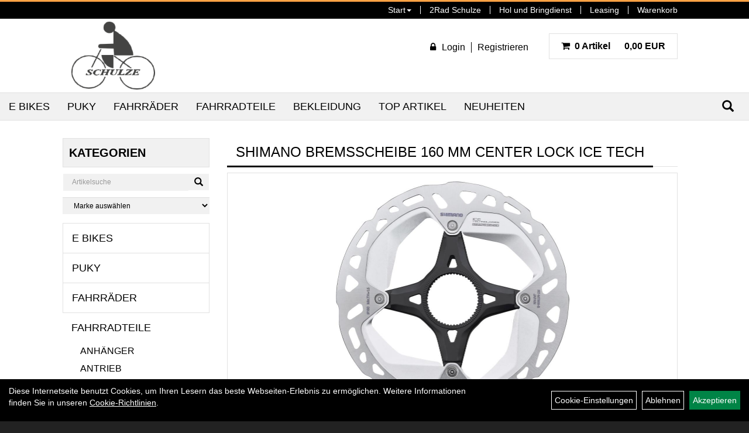

--- FILE ---
content_type: text/html; charset=utf-8
request_url: https://www.2rad-laden.de/Shimano_Bremsscheibe_160_mm_Center_Lock_Ice_Tech.html
body_size: 9483
content:
<!DOCTYPE html>
<html lang="de">
<head>
	
	<link rel="apple-touch-icon-precomposed" href="layout/2rad_schulze/img/app_icon_180x180.png" />
	<meta name="msapplication-TileImage" content="layout/2rad_schulze/img/app_icon_270x270.png" />

	<title>Shimano Bremsscheibe 160 mm Center Lock Ice Tech - Fahrräder & E-Bikes in Leipzig 2Rad Schulze - Onlineshop</title>
	<link rel="icon" href="layout/2rad_schulze/favicon.ico" type="image/vnd.microsoft.icon">
	<meta http-equiv="X-UA-Compatible" content="IE=edge">
    <meta name="viewport" content="width=device-width, initial-scale=1">
	<base href="https://www.2rad-laden.de/" />
	<link rel="canonical" href="https://www.2rad-laden.de/Shimano_Bremsscheibe_160_mm_Center_Lock_Ice_Tech.html">	
	<meta http-equiv="content-type" content="text/html; charset=utf-8" />
	<meta name="author" content="Thomas Schulze" />
	<meta name="publisher" content="Thomas Schulze" />
	<meta name="copyright" content="Thomas Schulze" />
	<meta name="keywords" content="Shimano, Bremsscheibe, 160, mm, Center, Lock, Ice, Tech" />
	<meta name="description" content="Shimano Bremsscheibe 160 mm Center Lock Ice Tech - " />
	<meta name="page-topic" content="Shimano Bremsscheibe 160 mm Center Lock Ice Tech - " />
	<meta name="abstract" content="Shimano Bremsscheibe 160 mm Center Lock Ice Tech - " />
	<meta name="classification" content="Shimano Bremsscheibe 160 mm Center Lock Ice Tech - " />
	<meta name="audience" content="Alle" />
	<meta name="page-type" content="Onlineshop" />
	<meta name="robots" content="INDEX,FOLLOW" />	<meta http-equiv="expires" content="86400" /> <!-- 1 Tag -->
	<meta http-equiv="pragma" content="no-cache" />
	<meta http-equiv="cache-control" content="no-cache" />
	<meta http-equiv="Last-Modified" content="Tue, 3 Feb 2026 07:10:07 CET" /> <!-- heute -->
	<meta http-equiv="Content-language" content="de" />
		<link rel="stylesheet" type="text/css" href="layout/2rad_schulze/css/bootstrap-3.3.6-dist/css/bootstrap.css" />
	<link rel="stylesheet" type="text/css" href="layout/2rad_schulze/css/font-awesome-4.7.0/css/font-awesome.min.css" />
	<link rel="stylesheet" type="text/css" href="layout/2rad_schulze/js/camera/css/camera.css" />
	<link rel="stylesheet" type="text/css" href="layout/2rad_schulze/js/jquery-simplyscroll-2.0.05/jquery.simplyscroll.css" />
	
	<link rel="shortcut icon" href="layout/2rad_schulze/favicon.ico" type="image/x-icon" />
	<!--<link rel="stylesheet" type="text/css" href="js/fancybox/jquery.fancybox-1.3.4.css" media="screen" />-->


	<!--<link rel="stylesheet" type="text/css" href="bx_styles/bx_styles.css" />-->
	<!-- bxSlider CSS file -->
	<!--<link href="js/bxSlider_4.1.2/jquery.bxslider.css" rel="stylesheet" />
	<link href="css/style.css" rel="stylesheet" type="text/css" />-->

	<!-- HTML5 Shim and Respond.js IE8 support of HTML5 elements and media queries -->
	<!-- WARNING: Respond.js doesn't work if you view the page via file:// -->
	<!--[if lt IE 9]>
	  <script src="js/html5shiv.js"></script>
	  <script src="js/respond.min.js"></script>
	<![endif]-->
	<link rel="stylesheet" type="text/css" href="layout/2rad_schulze/css/artikel.css" />
<link rel="stylesheet" type="text/css" href="layout/2rad_schulze/js/fancybox-2.1.5/source/jquery.fancybox.css" />

	<link rel="stylesheet" type="text/css" href="layout/2rad_schulze/css/style.css" />
</head>
<body>
	<div id="message"></div>
	<a href="#" class="backToTop"><span class="glyphicon glyphicon-arrow-up"></span></a>
	<div class="modal fade" id="myModal">
	  <div class="modal-dialog modal-xlg">
		<div class="modal-content">
		  <div class="modal-header">
			<button type="button" class="close" data-dismiss="modal" aria-label="Schließen">&times;</button>
			<h4 class="modal-title"></h4>
		  </div>
		  <div class="modal-body clearfix">
		  </div>
		  <div class="modal-footer">
			<button type="button" class="btn btn-default" data-dismiss="modal" aria-label="Schließen">Close</button>
		  </div>
		</div><!-- /.modal-content -->
	  </div><!-- /.modal-dialog -->
	</div><!-- /.modal -->
	<div id="fixedTop" class="hidden-xs">
		<div class="col-xs-12 col-lg-10 col-lg-offset-1 p0">
			<ul class="ul1 nav navbar-nav pull-right" role="list"><li class="dropdown cmsLink1 ">
									<a class="dropdown-toggle " data-toggle="dropdown"  href="https://www.2rad-laden.de/index.php" title="Start">Start<span class="caret"></span></a>
									<ul class="dropdown-menu cmsSubUl1" role="list"><li class="cmsSubLi1 ">
														<a class="cmsSubLink" href="https://www.2rad-laden.de/Fahrräder___E-Bikes_in_Leipzig_-_2rad_Schulze_Video" title="2rad Schulze Video">2rad Schulze Video</a>
														</li></ul></li><li class="cmsLink1 ">
									<a class="" href="https://bikes-leipzig.de/" onclick="window.open(this.href); return false;" title="2Rad Schulze">2Rad Schulze</a>
									</li><li class="cmsLink1 ">
									<a class="" href="https://www.2rad-laden.de/Hol_und_Bringdienst_1" title="Hol und Bringdienst">Hol und Bringdienst</a>
									</li><li class="cmsLink1 ">
									<a class="" href="https://www.2rad-laden.de/Leasing_1" title="Leasing">Leasing</a>
									</li><li class="cmsLink1 ">
									<a class="" href="https://www.2rad-laden.de/warenkorb.php" title="Warenkorb">Warenkorb</a>
									</li></ul>		</div>	
	</div>
	
	<div class="container-fluid p0">
	<div class="col-xs-12 p0" id="allaround">
		<div id="headerdiv" class="col-xs-12 p0 mt5 mb5">
			<div class="col-xs-12 col-lg-10 col-lg-offset-1">
				<div id="headerlogo" class="pull-left">
					<a href="./" title="Fahrräder & E-Bikes in Leipzig 2Rad Schulze - Onlineshop">
						<img class="img-responsive" src="layout/2rad_schulze/img/logo.png" title="Fahrräder & E-Bikes in Leipzig 2Rad Schulze - Onlineshop" alt="Fahrräder & E-Bikes in Leipzig 2Rad Schulze - Onlineshop" />
					</a>
				</div>
				<div class="kundenBlock pull-right clearfix mt20 mb20">
								<div class="pull-left loginrechts">
	<ul class="mt5 mr20 login_ul nav navbar-nav pull-right">
					
		<li class="anmelden">
			<a href="https://www.2rad-laden.de/login.php" title="{title}"><i class="fa fa-lock mr10"></i><span>Login</span></a>
							
			<div class="dropdown-menu pull-right">
				<form action="https://www.2rad-laden.de/login.php" method="post">
					<div class="form-group clearfix">
						<label for="benutzerid">Email</label>
						<input class="form-control" type="text" id="benutzerid" name="benutzerid" value="" />
					</div>	
					
					<div class="form-group clearfix">
						<label for="passwort">Passwort:</label>
						<input class="form-control" type="password" id="passwort" name="passwort" value="" size="40" maxlength="25" />
						<input type="hidden" name="anmeldeart" value="h" />
					</div>
					
					<input class="btn btn-green" type="submit" name="action_kunde" value="weiter" />
					<a class="btn-green txtpopup" href="passwort_vergessen.php" title="Passwort vergessen">Passwort vergessen</a>
				</form>
			</div>
			
				
		</li>
	
								
		<li class="registrieren">
			<a href="https://www.2rad-laden.de/anmelden.php" title="Benutzerkonto">Registrieren</a>
			
		</li>
	
				
	</ul>
</div>
													<div id="warenkorbshort" class="pull-left pr0">
						
<div class="warenkorbshortbg pull-left">
	<div id="warenkorbshort_inhalt">
		<a href="https://www.2rad-laden.de/warenkorb.php" title="Zum Warenkorb">
			<span class="fa fa-shopping-cart ">&nbsp;</span>
			<span class="mr20">0 Artikel</span> 0,00&nbsp;EUR
		</a>
	</div>
</div>
					</div>
									</div>
				
				<div id="xsMainNav" class="visible-xs navbar navbar-default col-xs-12 col-md-12"  role="navigation">
					<div class="col-xs-10 p0 mt10">
						
<div id="schnellsuche" class="col-xs-12 nopadding">
	<form method="get" action="suche.php" id="searchForm" accept-charset="UTF-8">
	<div class="input-group">
		<input value="" id="suchfeld" class="form-control" name="suchbegriff" type="text" placeholder="Artikelsuche" onfocus="this.form.suchbegriff.value = '';" />
		<span class="input-group-btn" >
			<button class="btn btn-default" type="button" onclick="submit();" aria-label="Suchen"><span class="glyphicon glyphicon-search"></span></button>
		</span>	
		<input name="beschr" value="1" type="hidden" />
	</div>
	</form>
	<div class="searchPreview col-xs-12 thumbnail"></div>
</div>					</div>
					<button type="button" class="navbar-toggle btn btn-default pull-right collapsed" data-toggle="collapse" data-target="#collapsable-2" aria-label="Menü"><!--#collapsable-2,.navigation_unterkategorien_1-->
						<span class="sr-only">Toggle navigation</span>
						<span class="icon-bar"></span>
						<span class="icon-bar"></span>
						<span class="icon-bar"></span>
					</button>
					<div class="collapse navbar-collapse col-xs-12" id="collapsable-2">
						<div class="visible-xs mobileNaviMain">
										<div class="pull-left loginrechts">
	<ul class="mt5 mr20 login_ul nav navbar-nav pull-right">
					
		<li class="anmelden">
			<a href="https://www.2rad-laden.de/login.php" title="{title}"><i class="fa fa-lock mr10"></i><span>Login</span></a>
							
			<div class="dropdown-menu pull-right">
				<form action="https://www.2rad-laden.de/login.php" method="post">
					<div class="form-group clearfix">
						<label for="benutzerid">Email</label>
						<input class="form-control" type="text" id="benutzerid" name="benutzerid" value="" />
					</div>	
					
					<div class="form-group clearfix">
						<label for="passwort">Passwort:</label>
						<input class="form-control" type="password" id="passwort" name="passwort" value="" size="40" maxlength="25" />
						<input type="hidden" name="anmeldeart" value="h" />
					</div>
					
					<input class="btn btn-green" type="submit" name="action_kunde" value="weiter" />
					<a class="btn-green txtpopup" href="passwort_vergessen.php" title="Passwort vergessen">Passwort vergessen</a>
				</form>
			</div>
			
				
		</li>
	
								
		<li class="registrieren">
			<a href="https://www.2rad-laden.de/anmelden.php" title="Benutzerkonto">Registrieren</a>
			
		</li>
	
				
	</ul>
</div>
										<ul class="ul1 nav navbar-nav" role="list"><li class="dropdown cmsLink1 ">
									<a class="dropdown-toggle " data-toggle="dropdown"  href="https://www.2rad-laden.de/index.php" title="Start">Start<span class="caret"></span></a>
									<ul class="dropdown-menu cmsSubUl1" role="list"><li class="cmsSubLi1 ">
														<a class="cmsSubLink" href="https://www.2rad-laden.de/Fahrräder___E-Bikes_in_Leipzig_-_2rad_Schulze_Video" title="2rad Schulze Video">2rad Schulze Video</a>
														</li></ul></li><li class="cmsLink1 ">
									<a class="" href="https://bikes-leipzig.de/" onclick="window.open(this.href); return false;" title="2Rad Schulze">2Rad Schulze</a>
									</li><li class="cmsLink1 ">
									<a class="" href="https://www.2rad-laden.de/Hol_und_Bringdienst_1" title="Hol und Bringdienst">Hol und Bringdienst</a>
									</li><li class="cmsLink1 ">
									<a class="" href="https://www.2rad-laden.de/Leasing_1" title="Leasing">Leasing</a>
									</li><li class="cmsLink1 ">
									<a class="" href="https://www.2rad-laden.de/warenkorb.php" title="Warenkorb">Warenkorb</a>
									</li></ul>						<ul class="col-xs-12 nav navbar-stacked Navi_mainkat"><li class="NaviItem_mainkat "><a class="mainlink" href="E_Bikes.html" title="E Bikes - Fahrräder & E-Bikes in Leipzig 2Rad Schulze - Onlineshop">E Bikes</a></li><li class="NaviItem_mainkat "><a class="mainlink" href="Puky.html" title="Puky - Fahrräder & E-Bikes in Leipzig 2Rad Schulze - Onlineshop">Puky</a></li><li class="NaviItem_mainkat "><a class="mainlink" href="LIFEBIKE.html" title="Fahrräder - Fahrräder & E-Bikes in Leipzig 2Rad Schulze - Onlineshop">Fahrräder</a></li><li class="NaviItem_mainkatSelected "><a class="mainlinkselected" href="Fahrradteile_1.html" title="Fahrradteile - Fahrräder & E-Bikes in Leipzig 2Rad Schulze - Onlineshop">Fahrradteile</a><ul class="Navi_subkat_1"><li class="NaviItem_subkat_1"><a class="" href="Fahrradteile/Anhänger,Rollen,Hundehalter.html" title="Anhänger - Fahrräder & E-Bikes in Leipzig 2Rad Schulze - Onlineshop">Anhänger</a></li><li class="NaviItem_subkat_1"><a class="" href="Fahrradteile/Antrieb.html" title="Antrieb - Fahrräder & E-Bikes in Leipzig 2Rad Schulze - Onlineshop">Antrieb</a></li><li class="NaviItem_subkat_1"><a class="" href="Fahrradteile/Barends.html" title="Barends - Fahrräder & E-Bikes in Leipzig 2Rad Schulze - Onlineshop">Barends</a></li><li class="NaviItem_subkat_1"><a class="" href="Fahrradteile/Bekleidung.html" title="Bekleidung - Fahrräder & E-Bikes in Leipzig 2Rad Schulze - Onlineshop">Bekleidung</a></li><li class="NaviItem_subkat_1"><a class="" href="Fahrradteile/Batteriebeleuchtung,Zubehör.html" title="Beleuchtung - Fahrräder & E-Bikes in Leipzig 2Rad Schulze - Onlineshop">Beleuchtung</a></li><li class="NaviItem_subkat_1"><a class="" href="Fahrradteile/BMX_Teile.html" title="BMX Teile - Fahrräder & E-Bikes in Leipzig 2Rad Schulze - Onlineshop">BMX Teile</a></li><li class="active NaviItem_subkatSelected_1"><a class="active selected_1 selectedKategorie" href="Fahrradteile/Bremsen,_Hüllen,Züge.html" title="Bremsen, Hüllen,Züge - Fahrräder & E-Bikes in Leipzig 2Rad Schulze - Onlineshop">Bremsen, Hüllen,Züge</a></li><li class="NaviItem_subkat_1"><a class="" href="Fahrradteile/Computer.html" title="Computer - Fahrräder & E-Bikes in Leipzig 2Rad Schulze - Onlineshop">Computer</a></li><li class="NaviItem_subkat_1"><a class="" href="Fahrradteile/E-Bike_Ersatzteile.html" title="E-Bike Ersatzteile - Fahrräder & E-Bikes in Leipzig 2Rad Schulze - Onlineshop">E-Bike Ersatzteile</a></li><li class="NaviItem_subkat_1"><a class="" href="Fahrradteile/Fahrradzubehör.html" title="Fahrradzubehör - Fahrräder & E-Bikes in Leipzig 2Rad Schulze - Onlineshop">Fahrradzubehör</a></li><li class="NaviItem_subkat_1"><a class="" href="Fahrradteile/Flaschen/Halter/Spiegel/Radio.html" title="Flaschen + Halter - Fahrräder & E-Bikes in Leipzig 2Rad Schulze - Onlineshop">Flaschen + Halter</a></li><li class="NaviItem_subkat_1"><a class="" href="Fahrradteile/Flickzeug,Pflegemittel_Zubehör.html" title="Flickzeug,Pflegemittel - Fahrräder & E-Bikes in Leipzig 2Rad Schulze - Onlineshop">Flickzeug,Pflegemittel</a></li><li class="NaviItem_subkat_1"><a class="" href="Fahrradteile/Gabeln,Steuersätze,.html" title="Gabeln,Steuersätze, - Fahrräder & E-Bikes in Leipzig 2Rad Schulze - Onlineshop">Gabeln,Steuersätze,</a></li><li class="NaviItem_subkat_1"><a class="" href="Fahrradteile/Gepäckträger,Körbe_Zubehör.html" title="Gepäckträger,Körbe - Fahrräder & E-Bikes in Leipzig 2Rad Schulze - Onlineshop">Gepäckträger,Körbe</a></li><li class="NaviItem_subkat_1"><a class="" href="Fahrradteile/Glocken,Griffe,Lenkerbänder.html" title="Glocken - Fahrräder & E-Bikes in Leipzig 2Rad Schulze - Onlineshop">Glocken</a></li><li class="NaviItem_subkat_1"><a class="" href="Fahrradteile/Griffe___Lenkerband.html" title="Griffe + Lenkerband - Fahrräder & E-Bikes in Leipzig 2Rad Schulze - Onlineshop">Griffe + Lenkerband</a></li><li class="NaviItem_subkat_1"><a class="" href="Fahrradteile/Handyhalter.html" title="Handyhalter - Fahrräder & E-Bikes in Leipzig 2Rad Schulze - Onlineshop">Handyhalter</a></li><li class="NaviItem_subkat_1"><a class="" href="Fahrradteile/Heimtrainer.html" title="Heimtrainer - Fahrräder & E-Bikes in Leipzig 2Rad Schulze - Onlineshop">Heimtrainer</a></li><li class="NaviItem_subkat_1"><a class="" href="Fahrradteile/Helme___Zubehör.html" title="Helme + Zubehör - Fahrräder & E-Bikes in Leipzig 2Rad Schulze - Onlineshop">Helme + Zubehör</a></li><li class="NaviItem_subkat_1"><a class="" href="Fahrradteile/Hunde.html" title="Hundehalter/Transport - Fahrräder & E-Bikes in Leipzig 2Rad Schulze - Onlineshop">Hundehalter/Transport</a></li><li class="NaviItem_subkat_1"><a class="" href="Fahrradteile/Tretlager,Innenlager_Zubehör.html" title="Innenlager + Zubehör - Fahrräder & E-Bikes in Leipzig 2Rad Schulze - Onlineshop">Innenlager + Zubehör</a></li><li class="NaviItem_subkat_1"><a class="" href="Fahrradteile/Ketten_Ersatzteile.html" title="Ketten+Ersatzteile - Fahrräder & E-Bikes in Leipzig 2Rad Schulze - Onlineshop">Ketten+Ersatzteile</a></li><li class="NaviItem_subkat_1"><a class="" href="Fahrradteile/Kettenkasten_Zubehör.html" title="Kettenkasten+Zubehör - Fahrräder & E-Bikes in Leipzig 2Rad Schulze - Onlineshop">Kettenkasten+Zubehör</a></li><li class="NaviItem_subkat_1"><a class="" href="Fahrradteile/Kindersitze/_Dachträger.html" title="Kindersitze/ Dachträger - Fahrräder & E-Bikes in Leipzig 2Rad Schulze - Onlineshop">Kindersitze/ Dachträger</a></li><li class="NaviItem_subkat_1"><a class="" href="Fahrradteile/Laufräder_1.html" title="Laufräder - Fahrräder & E-Bikes in Leipzig 2Rad Schulze - Onlineshop">Laufräder</a></li><li class="NaviItem_subkat_1"><a class="" href="Fahrradteile/Lenker_1.html" title="Lenker - Fahrräder & E-Bikes in Leipzig 2Rad Schulze - Onlineshop">Lenker</a></li><li class="NaviItem_subkat_1"><a class="" href="Fahrradteile/Pedalen_Ersatzteile.html" title="Pedalen+Ersatzteile - Fahrräder & E-Bikes in Leipzig 2Rad Schulze - Onlineshop">Pedalen+Ersatzteile</a></li><li class="NaviItem_subkat_1"><a class="" href="Fahrradteile/Pumpen.html" title="Pumpen - Fahrräder & E-Bikes in Leipzig 2Rad Schulze - Onlineshop">Pumpen</a></li><li class="NaviItem_subkat_1"><a class="" href="Fahrradteile/Reflex___Sicherheit.html" title="Reflex + Sicherheit - Fahrräder & E-Bikes in Leipzig 2Rad Schulze - Onlineshop">Reflex + Sicherheit</a></li><li class="NaviItem_subkat_1"><a class="" href="Fahrradteile/Bereifung_Schwalbe.html" title="Reifen und Schläuche - Fahrräder & E-Bikes in Leipzig 2Rad Schulze - Onlineshop">Reifen und Schläuche</a></li><li class="NaviItem_subkat_1"><a class="" href="Fahrradteile/Sattel_1.html" title="Sattel - Fahrräder & E-Bikes in Leipzig 2Rad Schulze - Onlineshop">Sattel</a></li><li class="NaviItem_subkat_1"><a class="" href="Fahrradteile/Sättel,_Stützen_Zubehör.html" title="Sattelstützen - Fahrräder & E-Bikes in Leipzig 2Rad Schulze - Onlineshop">Sattelstützen</a></li><li class="NaviItem_subkat_1"><a class="" href="Fahrradteile/Schaltwerke,-Hebel,Umwerfer.html" title="Schaltungsteile - Fahrräder & E-Bikes in Leipzig 2Rad Schulze - Onlineshop">Schaltungsteile</a></li><li class="NaviItem_subkat_1"><a class="" href="Fahrradteile/Schlösser_Zubehör.html" title="Schlösser + Zubehör - Fahrräder & E-Bikes in Leipzig 2Rad Schulze - Onlineshop">Schlösser + Zubehör</a></li><li class="NaviItem_subkat_1"><a class="" href="Fahrradteile/Schnäppchen.html" title="Schnäppchen - Fahrräder & E-Bikes in Leipzig 2Rad Schulze - Onlineshop">Schnäppchen</a></li><li class="NaviItem_subkat_1"><a class="" href="Fahrradteile/Schutzbleche_Zubehör.html" title="Schutzbleche+Zubehör - Fahrräder & E-Bikes in Leipzig 2Rad Schulze - Onlineshop">Schutzbleche+Zubehör</a></li><li class="NaviItem_subkat_1"><a class="" href="Fahrradteile/Single_Speed-Zubehör.html" title="Single Speed-Zubehör - Fahrräder & E-Bikes in Leipzig 2Rad Schulze - Onlineshop">Single Speed-Zubehör</a></li><li class="NaviItem_subkat_1"><a class="" href="Fahrradteile/Spiegel.html" title="Spiegel - Fahrräder & E-Bikes in Leipzig 2Rad Schulze - Onlineshop">Spiegel</a></li><li class="NaviItem_subkat_1"><a class="" href="Fahrradteile/Ständer,Stützräder,Wandhalter.html" title="Ständer - Fahrräder & E-Bikes in Leipzig 2Rad Schulze - Onlineshop">Ständer</a></li><li class="NaviItem_subkat_1"><a class="" href="Fahrradteile/Taschen.html" title="Taschen - Fahrräder & E-Bikes in Leipzig 2Rad Schulze - Onlineshop">Taschen</a></li><li class="NaviItem_subkat_1"><a class="" href="Fahrradteile/Luftpumpen/Ventile/Zubehör.html" title="Ventile + Zubehör - Fahrräder & E-Bikes in Leipzig 2Rad Schulze - Onlineshop">Ventile + Zubehör</a></li><li class="NaviItem_subkat_1"><a class="" href="Fahrradteile/Vorbau.html" title="Vorbau - Fahrräder & E-Bikes in Leipzig 2Rad Schulze - Onlineshop">Vorbau</a></li><li class="NaviItem_subkat_1"><a class="" href="Fahrradteile/Wandhalter.html" title="Wandhalter - Fahrräder & E-Bikes in Leipzig 2Rad Schulze - Onlineshop">Wandhalter</a></li><li class="NaviItem_subkat_1"><a class="" href="Fahrradteile/Werkzeuge.html" title="Werkzeuge - Fahrräder & E-Bikes in Leipzig 2Rad Schulze - Onlineshop">Werkzeuge</a></li></ul></li><li class="NaviItem_mainkat "><a class="mainlink" href="Bekleidung_3.html" title="Bekleidung - Fahrräder & E-Bikes in Leipzig 2Rad Schulze - Onlineshop">Bekleidung</a></li>
				<li class="NaviItem_mainkat">
					<a class="mainlink" href="sonderangebote.php" title="Fahrräder & E-Bikes in Leipzig 2Rad Schulze - Onlineshop - Top Artikel">Top Artikel</a>
				</li>
				<li class="NaviItem_mainkat">
					<a class="mainlink" href="neuigkeiten.php" title="Fahrräder & E-Bikes in Leipzig 2Rad Schulze - Onlineshop - Neuheiten">Neuheiten</a>
				</li></ul>						</div>
					</div>
				</div>
			</div>
		</div>
		<div class="navbar navbar-default hidden-xs col-xs-12 " id="mdMainNav">
			<div class="suchenBox pull-right">
				<form method="get" action="suche.php" id="searchFormInline" accept-charset="UTF-8">
					<div class="input-group">
						<input value="" id="suchfeld" class="form-control" name="suchbegriff" type="text" placeholder="Artikelsuche" onfocus="this.form.suchbegriff.value = '';" />
						<span class="input-group-btn" >
							<button class="btn btn-default" type="button" onclick="submit();"><span class="glyphicon glyphicon-search" aria-label="Suchen"></span></button>
						</span>	
						<input name="beschr" value="1" type="hidden" />
					</div>
				</form>
			</div>
			
		<ul class="navigation_hauptkategorien nav navbar-nav">
				<li>
					<a href="E_Bikes.html">E Bikes</a><ul class="dropdown-menu"><li class="NaviItem_subkat_1"><a class="" href="E_Bikes/City.html" title="City - Fahrräder & E-Bikes in Leipzig 2Rad Schulze - Onlineshop">City</a><li class="NaviItem_subkat_1"><a class="" href="E_Bikes/Cross.html" title="Cross - Fahrräder & E-Bikes in Leipzig 2Rad Schulze - Onlineshop">Cross</a><li class="NaviItem_subkat_1"><a class="" href="E_Bikes/Trekking.html" title="Trekking - Fahrräder & E-Bikes in Leipzig 2Rad Schulze - Onlineshop">Trekking</a></ul></li>
				<li>
					<a href="Puky.html">Puky</a><ul class="dropdown-menu"><li class="NaviItem_subkat_1"><a class="" href="Puky/Fahrräder.html" title="Fahrräder - Fahrräder & E-Bikes in Leipzig 2Rad Schulze - Onlineshop">Fahrräder</a><li class="NaviItem_subkat_1"><a class="" href="Puky/Laufräder.html" title="Laufräder - Fahrräder & E-Bikes in Leipzig 2Rad Schulze - Onlineshop">Laufräder</a></ul></li>
				<li>
					<a href="LIFEBIKE.html">Fahrräder</a><ul class="dropdown-menu"><li class="NaviItem_subkat_1"><a class="" href="Fahrräder/GPS.html" title="GPS - Fahrräder & E-Bikes in Leipzig 2Rad Schulze - Onlineshop">GPS</a><li class="NaviItem_subkat_1"><a class="" href="Fahrräder/Kinder_und_Jugendräder.html" title="Kinder und Jugendräder - Fahrräder & E-Bikes in Leipzig 2Rad Schulze - Onlineshop">Kinder und Jugendräder</a></ul></li>
				<li>
					<a href="Fahrradteile_1.html">Fahrradteile</a><ul class="dropdown-menu"><li class="NaviItem_subkat_1"><a class="" href="Fahrradteile/Anhänger,Rollen,Hundehalter.html" title="Anhänger - Fahrräder & E-Bikes in Leipzig 2Rad Schulze - Onlineshop">Anhänger</a><li class="NaviItem_subkat_1"><a class="" href="Fahrradteile/Antrieb.html" title="Antrieb - Fahrräder & E-Bikes in Leipzig 2Rad Schulze - Onlineshop">Antrieb</a><li class="NaviItem_subkat_1"><a class="" href="Fahrradteile/Barends.html" title="Barends - Fahrräder & E-Bikes in Leipzig 2Rad Schulze - Onlineshop">Barends</a><li class="NaviItem_subkat_1"><a class="" href="Fahrradteile/Bekleidung.html" title="Bekleidung - Fahrräder & E-Bikes in Leipzig 2Rad Schulze - Onlineshop">Bekleidung</a><li class="NaviItem_subkat_1"><a class="" href="Fahrradteile/Batteriebeleuchtung,Zubehör.html" title="Beleuchtung - Fahrräder & E-Bikes in Leipzig 2Rad Schulze - Onlineshop">Beleuchtung</a><li class="NaviItem_subkat_1"><a class="" href="Fahrradteile/BMX_Teile.html" title="BMX Teile - Fahrräder & E-Bikes in Leipzig 2Rad Schulze - Onlineshop">BMX Teile</a><li class="active NaviItem_subkatSelected_1"><a class="active selected_1 selectedKategorie" href="Fahrradteile/Bremsen,_Hüllen,Züge.html" title="Bremsen, Hüllen,Züge - Fahrräder & E-Bikes in Leipzig 2Rad Schulze - Onlineshop">Bremsen, Hüllen,Züge</a><li class="NaviItem_subkat_1"><a class="" href="Fahrradteile/Computer.html" title="Computer - Fahrräder & E-Bikes in Leipzig 2Rad Schulze - Onlineshop">Computer</a><li class="NaviItem_subkat_1"><a class="" href="Fahrradteile/E-Bike_Ersatzteile.html" title="E-Bike Ersatzteile - Fahrräder & E-Bikes in Leipzig 2Rad Schulze - Onlineshop">E-Bike Ersatzteile</a><li class="NaviItem_subkat_1"><a class="" href="Fahrradteile/Fahrradzubehör.html" title="Fahrradzubehör - Fahrräder & E-Bikes in Leipzig 2Rad Schulze - Onlineshop">Fahrradzubehör</a><li class="NaviItem_subkat_1"><a class="" href="Fahrradteile/Flaschen/Halter/Spiegel/Radio.html" title="Flaschen + Halter - Fahrräder & E-Bikes in Leipzig 2Rad Schulze - Onlineshop">Flaschen + Halter</a><li class="NaviItem_subkat_1"><a class="" href="Fahrradteile/Flickzeug,Pflegemittel_Zubehör.html" title="Flickzeug,Pflegemittel - Fahrräder & E-Bikes in Leipzig 2Rad Schulze - Onlineshop">Flickzeug,Pflegemittel</a><li class="NaviItem_subkat_1"><a class="" href="Fahrradteile/Gabeln,Steuersätze,.html" title="Gabeln,Steuersätze, - Fahrräder & E-Bikes in Leipzig 2Rad Schulze - Onlineshop">Gabeln,Steuersätze,</a><li class="NaviItem_subkat_1"><a class="" href="Fahrradteile/Gepäckträger,Körbe_Zubehör.html" title="Gepäckträger,Körbe - Fahrräder & E-Bikes in Leipzig 2Rad Schulze - Onlineshop">Gepäckträger,Körbe</a><li class="NaviItem_subkat_1"><a class="" href="Fahrradteile/Glocken,Griffe,Lenkerbänder.html" title="Glocken - Fahrräder & E-Bikes in Leipzig 2Rad Schulze - Onlineshop">Glocken</a><li class="NaviItem_subkat_1"><a class="" href="Fahrradteile/Griffe___Lenkerband.html" title="Griffe + Lenkerband - Fahrräder & E-Bikes in Leipzig 2Rad Schulze - Onlineshop">Griffe + Lenkerband</a><li class="NaviItem_subkat_1"><a class="" href="Fahrradteile/Handyhalter.html" title="Handyhalter - Fahrräder & E-Bikes in Leipzig 2Rad Schulze - Onlineshop">Handyhalter</a><li class="NaviItem_subkat_1"><a class="" href="Fahrradteile/Heimtrainer.html" title="Heimtrainer - Fahrräder & E-Bikes in Leipzig 2Rad Schulze - Onlineshop">Heimtrainer</a><li class="NaviItem_subkat_1"><a class="" href="Fahrradteile/Helme___Zubehör.html" title="Helme + Zubehör - Fahrräder & E-Bikes in Leipzig 2Rad Schulze - Onlineshop">Helme + Zubehör</a><li class="NaviItem_subkat_1"><a class="" href="Fahrradteile/Hunde.html" title="Hundehalter/Transport - Fahrräder & E-Bikes in Leipzig 2Rad Schulze - Onlineshop">Hundehalter/Transport</a><li class="NaviItem_subkat_1"><a class="" href="Fahrradteile/Tretlager,Innenlager_Zubehör.html" title="Innenlager + Zubehör - Fahrräder & E-Bikes in Leipzig 2Rad Schulze - Onlineshop">Innenlager + Zubehör</a><li class="NaviItem_subkat_1"><a class="" href="Fahrradteile/Ketten_Ersatzteile.html" title="Ketten+Ersatzteile - Fahrräder & E-Bikes in Leipzig 2Rad Schulze - Onlineshop">Ketten+Ersatzteile</a><li class="NaviItem_subkat_1"><a class="" href="Fahrradteile/Kettenkasten_Zubehör.html" title="Kettenkasten+Zubehör - Fahrräder & E-Bikes in Leipzig 2Rad Schulze - Onlineshop">Kettenkasten+Zubehör</a><li class="NaviItem_subkat_1"><a class="" href="Fahrradteile/Kindersitze/_Dachträger.html" title="Kindersitze/ Dachträger - Fahrräder & E-Bikes in Leipzig 2Rad Schulze - Onlineshop">Kindersitze/ Dachträger</a><li class="NaviItem_subkat_1"><a class="" href="Fahrradteile/Laufräder_1.html" title="Laufräder - Fahrräder & E-Bikes in Leipzig 2Rad Schulze - Onlineshop">Laufräder</a><li class="NaviItem_subkat_1"><a class="" href="Fahrradteile/Lenker_1.html" title="Lenker - Fahrräder & E-Bikes in Leipzig 2Rad Schulze - Onlineshop">Lenker</a><li class="NaviItem_subkat_1"><a class="" href="Fahrradteile/Pedalen_Ersatzteile.html" title="Pedalen+Ersatzteile - Fahrräder & E-Bikes in Leipzig 2Rad Schulze - Onlineshop">Pedalen+Ersatzteile</a><li class="NaviItem_subkat_1"><a class="" href="Fahrradteile/Pumpen.html" title="Pumpen - Fahrräder & E-Bikes in Leipzig 2Rad Schulze - Onlineshop">Pumpen</a><li class="NaviItem_subkat_1"><a class="" href="Fahrradteile/Reflex___Sicherheit.html" title="Reflex + Sicherheit - Fahrräder & E-Bikes in Leipzig 2Rad Schulze - Onlineshop">Reflex + Sicherheit</a><li class="NaviItem_subkat_1"><a class="" href="Fahrradteile/Bereifung_Schwalbe.html" title="Reifen und Schläuche - Fahrräder & E-Bikes in Leipzig 2Rad Schulze - Onlineshop">Reifen und Schläuche</a><li class="NaviItem_subkat_1"><a class="" href="Fahrradteile/Sattel_1.html" title="Sattel - Fahrräder & E-Bikes in Leipzig 2Rad Schulze - Onlineshop">Sattel</a><li class="NaviItem_subkat_1"><a class="" href="Fahrradteile/Sättel,_Stützen_Zubehör.html" title="Sattelstützen - Fahrräder & E-Bikes in Leipzig 2Rad Schulze - Onlineshop">Sattelstützen</a><li class="NaviItem_subkat_1"><a class="" href="Fahrradteile/Schaltwerke,-Hebel,Umwerfer.html" title="Schaltungsteile - Fahrräder & E-Bikes in Leipzig 2Rad Schulze - Onlineshop">Schaltungsteile</a><li class="NaviItem_subkat_1"><a class="" href="Fahrradteile/Schlösser_Zubehör.html" title="Schlösser + Zubehör - Fahrräder & E-Bikes in Leipzig 2Rad Schulze - Onlineshop">Schlösser + Zubehör</a><li class="NaviItem_subkat_1"><a class="" href="Fahrradteile/Schnäppchen.html" title="Schnäppchen - Fahrräder & E-Bikes in Leipzig 2Rad Schulze - Onlineshop">Schnäppchen</a><li class="NaviItem_subkat_1"><a class="" href="Fahrradteile/Schutzbleche_Zubehör.html" title="Schutzbleche+Zubehör - Fahrräder & E-Bikes in Leipzig 2Rad Schulze - Onlineshop">Schutzbleche+Zubehör</a><li class="NaviItem_subkat_1"><a class="" href="Fahrradteile/Single_Speed-Zubehör.html" title="Single Speed-Zubehör - Fahrräder & E-Bikes in Leipzig 2Rad Schulze - Onlineshop">Single Speed-Zubehör</a><li class="NaviItem_subkat_1"><a class="" href="Fahrradteile/Spiegel.html" title="Spiegel - Fahrräder & E-Bikes in Leipzig 2Rad Schulze - Onlineshop">Spiegel</a><li class="NaviItem_subkat_1"><a class="" href="Fahrradteile/Ständer,Stützräder,Wandhalter.html" title="Ständer - Fahrräder & E-Bikes in Leipzig 2Rad Schulze - Onlineshop">Ständer</a><li class="NaviItem_subkat_1"><a class="" href="Fahrradteile/Taschen.html" title="Taschen - Fahrräder & E-Bikes in Leipzig 2Rad Schulze - Onlineshop">Taschen</a><li class="NaviItem_subkat_1"><a class="" href="Fahrradteile/Luftpumpen/Ventile/Zubehör.html" title="Ventile + Zubehör - Fahrräder & E-Bikes in Leipzig 2Rad Schulze - Onlineshop">Ventile + Zubehör</a><li class="NaviItem_subkat_1"><a class="" href="Fahrradteile/Vorbau.html" title="Vorbau - Fahrräder & E-Bikes in Leipzig 2Rad Schulze - Onlineshop">Vorbau</a><li class="NaviItem_subkat_1"><a class="" href="Fahrradteile/Wandhalter.html" title="Wandhalter - Fahrräder & E-Bikes in Leipzig 2Rad Schulze - Onlineshop">Wandhalter</a><li class="NaviItem_subkat_1"><a class="" href="Fahrradteile/Werkzeuge.html" title="Werkzeuge - Fahrräder & E-Bikes in Leipzig 2Rad Schulze - Onlineshop">Werkzeuge</a></ul></li>
				<li>
					<a href="Bekleidung_3.html">Bekleidung</a><ul class="dropdown-menu"><li class="NaviItem_subkat_1"><a class="" href="Bekleidung/Handschuhe_2.html" title="Handschuhe - Fahrräder & E-Bikes in Leipzig 2Rad Schulze - Onlineshop">Handschuhe</a><li class="NaviItem_subkat_1"><a class="" href="Bekleidung/Hosen_2.html" title="Hosen - Fahrräder & E-Bikes in Leipzig 2Rad Schulze - Onlineshop">Hosen</a><li class="NaviItem_subkat_1"><a class="" href="Bekleidung/Regenbekleidung_2.html" title="Regenbekleidung - Fahrräder & E-Bikes in Leipzig 2Rad Schulze - Onlineshop">Regenbekleidung</a><li class="NaviItem_subkat_1"><a class="" href="Bekleidung/Überschuhe_2.html" title="Überschuhe - Fahrräder & E-Bikes in Leipzig 2Rad Schulze - Onlineshop">Überschuhe</a></ul></li>
				<li class="topartikelli">
					<a class="topartikela" href="sonderangebote.php" title="Fahrräder & E-Bikes in Leipzig 2Rad Schulze - Onlineshop - Top Artikel">Top Artikel</a>
				</li>
				<li class="neuheitenli">
					<a class="neuheitena" href="neuigkeiten.php" title="Fahrräder & E-Bikes in Leipzig 2Rad Schulze - Onlineshop - Neuheiten">Neuheiten</a>
				</li>
		</ul>		</div>
				
		
				<div id="maindiv" class="col-xs-12 col-lg-10 col-lg-offset-1 p0">
			<div id="navidiv" class="hidden-xs col-sm-4 col-md-3 pl0">
				<span class="sideBarTitle">Kategorien</span>
				<div id="headersucher" class="col-xs-12">
					
<div id="schnellsuche" class="col-xs-12 nopadding">
	<form method="get" action="suche.php" id="searchForm" accept-charset="UTF-8">
	<div class="input-group">
		<input value="" id="suchfeld" class="form-control" name="suchbegriff" type="text" placeholder="Artikelsuche" onfocus="this.form.suchbegriff.value = '';" />
		<span class="input-group-btn" >
			<button class="btn btn-default" type="button" onclick="submit();" aria-label="Suchen"><span class="glyphicon glyphicon-search"></span></button>
		</span>	
		<input name="beschr" value="1" type="hidden" />
	</div>
	</form>
	<div class="searchPreview col-xs-12 thumbnail"></div>
</div>					
<div id="markendiv" class="boxstyle hidden-xs col-xs-12 p0">
<form method="get" action="hersteller.php" id="herstellerform">
<select aria-label="Marke auswählen" name="hersteller" onchange="if (this.value!=''){this.form.submit()}" class="form-control">
			<option value="">	Marke auswählen</option>
			<option value="Abus">	Abus	</option><option value="AGU">	AGU	</option><option value="Anlun">	Anlun	</option><option value="Asista">	Asista	</option><option value="Axa">	Axa	</option><option value="BBF">	BBF	</option><option value="becocell">	becocell	</option><option value="Beto">	Beto	</option><option value="Blue%20Bird">	Blue Bird	</option><option value="Busch%20%2B%20M%C3%BCller">	Busch + Müller	</option><option value="Cellsius">	Cellsius	</option><option value="CN%20Spokes">	CN Spokes	</option><option value="Corratec">	Corratec	</option><option value="Diverse">	Diverse	</option><option value="Elite">	Elite	</option><option value="ergotec">	ergotec	</option><option value="Exustar">	Exustar	</option><option value="Fasi">	Fasi	</option><option value="Feldmeier">	Feldmeier	</option><option value="Fibrax">	Fibrax	</option><option value="Hebie">	Hebie	</option><option value="Klickfix">	Klickfix	</option><option value="KMC">	KMC	</option><option value="Kool%20Stop">	Kool Stop	</option><option value="KTM">	KTM	</option><option value="Levior">	Levior	</option><option value="M-Wave">	M-Wave	</option><option value="Maxell">	Maxell	</option><option value="Messingschlager">	Messingschlager	</option><option value="MET">	MET	</option><option value="Motul">	Motul	</option><option value="Neco">	Neco	</option><option value="Norco">	Norco	</option><option value="Peruzzo">	Peruzzo	</option><option value="Pieper">	Pieper	</option><option value="Pletscher">	Pletscher	</option><option value="Point">	Point	</option><option value="Poli%20Sport">	Poli Sport	</option><option value="Powunity">	Powunity	</option><option value="Pro%20Max">	Pro Max	</option><option value="Promax">	Promax	</option><option value="Puky">	Puky	</option><option value="Racktime">	Racktime	</option><option value="Raleigh">	Raleigh	</option><option value="Rigida">	Rigida	</option><option value="Rixen%20%2B%20Kaul">	Rixen + Kaul	</option><option value="Roland">	Roland	</option><option value="Roto">	Roto	</option><option value="RST">	RST	</option><option value="Samox">	Samox	</option><option value="Sapim">	Sapim	</option><option value="Schwalbe">	Schwalbe	</option><option value="Shimano">	Shimano	</option><option value="Sigma%20Sport">	Sigma Sport	</option><option value="SKS">	SKS	</option><option value="Smart">	Smart	</option><option value="Sony">	Sony	</option><option value="Thule">	Thule	</option><option value="Thun">	Thun	</option><option value="Tip%20Top">	Tip Top	</option><option value="Trelock">	Trelock	</option><option value="Unix">	Unix	</option><option value="Ursus">	Ursus	</option><option value="Varta">	Varta	</option><option value="Vaude">	Vaude	</option><option value="Velo">	Velo	</option><option value="Velo%20Guard">	Velo Guard	</option><option value="Ventura">	Ventura	</option><option value="VP">	VP	</option><option value="Weldtite">	Weldtite	</option><option value="Widek">	Widek	</option><option value="Zefal">	Zefal	</option>
			</select>
</form>
</div>				</div>
				<ul class="col-xs-12 nav navbar-stacked Navi_mainkat"><li class="NaviItem_mainkat "><a class="mainlink" href="E_Bikes.html" title="E Bikes - Fahrräder & E-Bikes in Leipzig 2Rad Schulze - Onlineshop">E Bikes</a></li><li class="NaviItem_mainkat "><a class="mainlink" href="Puky.html" title="Puky - Fahrräder & E-Bikes in Leipzig 2Rad Schulze - Onlineshop">Puky</a></li><li class="NaviItem_mainkat "><a class="mainlink" href="LIFEBIKE.html" title="Fahrräder - Fahrräder & E-Bikes in Leipzig 2Rad Schulze - Onlineshop">Fahrräder</a></li><li class="NaviItem_mainkatSelected "><a class="mainlinkselected" href="Fahrradteile_1.html" title="Fahrradteile - Fahrräder & E-Bikes in Leipzig 2Rad Schulze - Onlineshop">Fahrradteile</a><ul class="Navi_subkat_1"><li class="NaviItem_subkat_1"><a class="" href="Fahrradteile/Anhänger,Rollen,Hundehalter.html" title="Anhänger - Fahrräder & E-Bikes in Leipzig 2Rad Schulze - Onlineshop">Anhänger</a></li><li class="NaviItem_subkat_1"><a class="" href="Fahrradteile/Antrieb.html" title="Antrieb - Fahrräder & E-Bikes in Leipzig 2Rad Schulze - Onlineshop">Antrieb</a></li><li class="NaviItem_subkat_1"><a class="" href="Fahrradteile/Barends.html" title="Barends - Fahrräder & E-Bikes in Leipzig 2Rad Schulze - Onlineshop">Barends</a></li><li class="NaviItem_subkat_1"><a class="" href="Fahrradteile/Bekleidung.html" title="Bekleidung - Fahrräder & E-Bikes in Leipzig 2Rad Schulze - Onlineshop">Bekleidung</a></li><li class="NaviItem_subkat_1"><a class="" href="Fahrradteile/Batteriebeleuchtung,Zubehör.html" title="Beleuchtung - Fahrräder & E-Bikes in Leipzig 2Rad Schulze - Onlineshop">Beleuchtung</a></li><li class="NaviItem_subkat_1"><a class="" href="Fahrradteile/BMX_Teile.html" title="BMX Teile - Fahrräder & E-Bikes in Leipzig 2Rad Schulze - Onlineshop">BMX Teile</a></li><li class="active NaviItem_subkatSelected_1"><a class="active selected_1 selectedKategorie" href="Fahrradteile/Bremsen,_Hüllen,Züge.html" title="Bremsen, Hüllen,Züge - Fahrräder & E-Bikes in Leipzig 2Rad Schulze - Onlineshop">Bremsen, Hüllen,Züge</a></li><li class="NaviItem_subkat_1"><a class="" href="Fahrradteile/Computer.html" title="Computer - Fahrräder & E-Bikes in Leipzig 2Rad Schulze - Onlineshop">Computer</a></li><li class="NaviItem_subkat_1"><a class="" href="Fahrradteile/E-Bike_Ersatzteile.html" title="E-Bike Ersatzteile - Fahrräder & E-Bikes in Leipzig 2Rad Schulze - Onlineshop">E-Bike Ersatzteile</a></li><li class="NaviItem_subkat_1"><a class="" href="Fahrradteile/Fahrradzubehör.html" title="Fahrradzubehör - Fahrräder & E-Bikes in Leipzig 2Rad Schulze - Onlineshop">Fahrradzubehör</a></li><li class="NaviItem_subkat_1"><a class="" href="Fahrradteile/Flaschen/Halter/Spiegel/Radio.html" title="Flaschen + Halter - Fahrräder & E-Bikes in Leipzig 2Rad Schulze - Onlineshop">Flaschen + Halter</a></li><li class="NaviItem_subkat_1"><a class="" href="Fahrradteile/Flickzeug,Pflegemittel_Zubehör.html" title="Flickzeug,Pflegemittel - Fahrräder & E-Bikes in Leipzig 2Rad Schulze - Onlineshop">Flickzeug,Pflegemittel</a></li><li class="NaviItem_subkat_1"><a class="" href="Fahrradteile/Gabeln,Steuersätze,.html" title="Gabeln,Steuersätze, - Fahrräder & E-Bikes in Leipzig 2Rad Schulze - Onlineshop">Gabeln,Steuersätze,</a></li><li class="NaviItem_subkat_1"><a class="" href="Fahrradteile/Gepäckträger,Körbe_Zubehör.html" title="Gepäckträger,Körbe - Fahrräder & E-Bikes in Leipzig 2Rad Schulze - Onlineshop">Gepäckträger,Körbe</a></li><li class="NaviItem_subkat_1"><a class="" href="Fahrradteile/Glocken,Griffe,Lenkerbänder.html" title="Glocken - Fahrräder & E-Bikes in Leipzig 2Rad Schulze - Onlineshop">Glocken</a></li><li class="NaviItem_subkat_1"><a class="" href="Fahrradteile/Griffe___Lenkerband.html" title="Griffe + Lenkerband - Fahrräder & E-Bikes in Leipzig 2Rad Schulze - Onlineshop">Griffe + Lenkerband</a></li><li class="NaviItem_subkat_1"><a class="" href="Fahrradteile/Handyhalter.html" title="Handyhalter - Fahrräder & E-Bikes in Leipzig 2Rad Schulze - Onlineshop">Handyhalter</a></li><li class="NaviItem_subkat_1"><a class="" href="Fahrradteile/Heimtrainer.html" title="Heimtrainer - Fahrräder & E-Bikes in Leipzig 2Rad Schulze - Onlineshop">Heimtrainer</a></li><li class="NaviItem_subkat_1"><a class="" href="Fahrradteile/Helme___Zubehör.html" title="Helme + Zubehör - Fahrräder & E-Bikes in Leipzig 2Rad Schulze - Onlineshop">Helme + Zubehör</a></li><li class="NaviItem_subkat_1"><a class="" href="Fahrradteile/Hunde.html" title="Hundehalter/Transport - Fahrräder & E-Bikes in Leipzig 2Rad Schulze - Onlineshop">Hundehalter/Transport</a></li><li class="NaviItem_subkat_1"><a class="" href="Fahrradteile/Tretlager,Innenlager_Zubehör.html" title="Innenlager + Zubehör - Fahrräder & E-Bikes in Leipzig 2Rad Schulze - Onlineshop">Innenlager + Zubehör</a></li><li class="NaviItem_subkat_1"><a class="" href="Fahrradteile/Ketten_Ersatzteile.html" title="Ketten+Ersatzteile - Fahrräder & E-Bikes in Leipzig 2Rad Schulze - Onlineshop">Ketten+Ersatzteile</a></li><li class="NaviItem_subkat_1"><a class="" href="Fahrradteile/Kettenkasten_Zubehör.html" title="Kettenkasten+Zubehör - Fahrräder & E-Bikes in Leipzig 2Rad Schulze - Onlineshop">Kettenkasten+Zubehör</a></li><li class="NaviItem_subkat_1"><a class="" href="Fahrradteile/Kindersitze/_Dachträger.html" title="Kindersitze/ Dachträger - Fahrräder & E-Bikes in Leipzig 2Rad Schulze - Onlineshop">Kindersitze/ Dachträger</a></li><li class="NaviItem_subkat_1"><a class="" href="Fahrradteile/Laufräder_1.html" title="Laufräder - Fahrräder & E-Bikes in Leipzig 2Rad Schulze - Onlineshop">Laufräder</a></li><li class="NaviItem_subkat_1"><a class="" href="Fahrradteile/Lenker_1.html" title="Lenker - Fahrräder & E-Bikes in Leipzig 2Rad Schulze - Onlineshop">Lenker</a></li><li class="NaviItem_subkat_1"><a class="" href="Fahrradteile/Pedalen_Ersatzteile.html" title="Pedalen+Ersatzteile - Fahrräder & E-Bikes in Leipzig 2Rad Schulze - Onlineshop">Pedalen+Ersatzteile</a></li><li class="NaviItem_subkat_1"><a class="" href="Fahrradteile/Pumpen.html" title="Pumpen - Fahrräder & E-Bikes in Leipzig 2Rad Schulze - Onlineshop">Pumpen</a></li><li class="NaviItem_subkat_1"><a class="" href="Fahrradteile/Reflex___Sicherheit.html" title="Reflex + Sicherheit - Fahrräder & E-Bikes in Leipzig 2Rad Schulze - Onlineshop">Reflex + Sicherheit</a></li><li class="NaviItem_subkat_1"><a class="" href="Fahrradteile/Bereifung_Schwalbe.html" title="Reifen und Schläuche - Fahrräder & E-Bikes in Leipzig 2Rad Schulze - Onlineshop">Reifen und Schläuche</a></li><li class="NaviItem_subkat_1"><a class="" href="Fahrradteile/Sattel_1.html" title="Sattel - Fahrräder & E-Bikes in Leipzig 2Rad Schulze - Onlineshop">Sattel</a></li><li class="NaviItem_subkat_1"><a class="" href="Fahrradteile/Sättel,_Stützen_Zubehör.html" title="Sattelstützen - Fahrräder & E-Bikes in Leipzig 2Rad Schulze - Onlineshop">Sattelstützen</a></li><li class="NaviItem_subkat_1"><a class="" href="Fahrradteile/Schaltwerke,-Hebel,Umwerfer.html" title="Schaltungsteile - Fahrräder & E-Bikes in Leipzig 2Rad Schulze - Onlineshop">Schaltungsteile</a></li><li class="NaviItem_subkat_1"><a class="" href="Fahrradteile/Schlösser_Zubehör.html" title="Schlösser + Zubehör - Fahrräder & E-Bikes in Leipzig 2Rad Schulze - Onlineshop">Schlösser + Zubehör</a></li><li class="NaviItem_subkat_1"><a class="" href="Fahrradteile/Schnäppchen.html" title="Schnäppchen - Fahrräder & E-Bikes in Leipzig 2Rad Schulze - Onlineshop">Schnäppchen</a></li><li class="NaviItem_subkat_1"><a class="" href="Fahrradteile/Schutzbleche_Zubehör.html" title="Schutzbleche+Zubehör - Fahrräder & E-Bikes in Leipzig 2Rad Schulze - Onlineshop">Schutzbleche+Zubehör</a></li><li class="NaviItem_subkat_1"><a class="" href="Fahrradteile/Single_Speed-Zubehör.html" title="Single Speed-Zubehör - Fahrräder & E-Bikes in Leipzig 2Rad Schulze - Onlineshop">Single Speed-Zubehör</a></li><li class="NaviItem_subkat_1"><a class="" href="Fahrradteile/Spiegel.html" title="Spiegel - Fahrräder & E-Bikes in Leipzig 2Rad Schulze - Onlineshop">Spiegel</a></li><li class="NaviItem_subkat_1"><a class="" href="Fahrradteile/Ständer,Stützräder,Wandhalter.html" title="Ständer - Fahrräder & E-Bikes in Leipzig 2Rad Schulze - Onlineshop">Ständer</a></li><li class="NaviItem_subkat_1"><a class="" href="Fahrradteile/Taschen.html" title="Taschen - Fahrräder & E-Bikes in Leipzig 2Rad Schulze - Onlineshop">Taschen</a></li><li class="NaviItem_subkat_1"><a class="" href="Fahrradteile/Luftpumpen/Ventile/Zubehör.html" title="Ventile + Zubehör - Fahrräder & E-Bikes in Leipzig 2Rad Schulze - Onlineshop">Ventile + Zubehör</a></li><li class="NaviItem_subkat_1"><a class="" href="Fahrradteile/Vorbau.html" title="Vorbau - Fahrräder & E-Bikes in Leipzig 2Rad Schulze - Onlineshop">Vorbau</a></li><li class="NaviItem_subkat_1"><a class="" href="Fahrradteile/Wandhalter.html" title="Wandhalter - Fahrräder & E-Bikes in Leipzig 2Rad Schulze - Onlineshop">Wandhalter</a></li><li class="NaviItem_subkat_1"><a class="" href="Fahrradteile/Werkzeuge.html" title="Werkzeuge - Fahrräder & E-Bikes in Leipzig 2Rad Schulze - Onlineshop">Werkzeuge</a></li></ul></li><li class="NaviItem_mainkat "><a class="mainlink" href="Bekleidung_3.html" title="Bekleidung - Fahrräder & E-Bikes in Leipzig 2Rad Schulze - Onlineshop">Bekleidung</a></li>
				<li class="NaviItem_mainkat">
					<a class="mainlink" href="sonderangebote.php" title="Fahrräder & E-Bikes in Leipzig 2Rad Schulze - Onlineshop - Top Artikel">Top Artikel</a>
				</li>
				<li class="NaviItem_mainkat">
					<a class="mainlink" href="neuigkeiten.php" title="Fahrräder & E-Bikes in Leipzig 2Rad Schulze - Onlineshop - Neuheiten">Neuheiten</a>
				</li></ul>			</div>
			
			<div id="inhaltdivstart" class="col-xs-12 col-sm-8 col-md-9 p0">
					
				
<div id="artikel_inhalt" class="col-xs-12">
										
		<!--<h1 class="title"><a href="Fahrradteile/Bremsen,_Hüllen,Züge.html">Bremsen, Hüllen,Züge</a></h1>-->
	
				
	<h1 class="blockTitle">
		<span class="heading5">
			Shimano Bremsscheibe 160 mm Center Lock Ice Tech
		</span>
	</h1>
<div class="artikeldetaildiv col-xs-12 col-sm-12 col-md-12">
	
	<div class="artikeldetaildiv_top col-xs-12 nopadding thumbnail ">
		
		<div class="artikeldetaildiv_top_left col-xs-12 thumbnail">
			<div class="col-xs-12">
				<a class="lightbox fancybox.image" href="getimage.php?artikelid=999999-383020&size=xl&image=1" title="Shimano Bremsscheibe 160 mm Center Lock Ice Tech">
					<img src="getimage.php?artikelid=999999-383020&size=xl&image=1" title="Shimano Bremsscheibe 160 mm Center Lock Ice Tech" alt="Shimano Bremsscheibe 160 mm Center Lock Ice Tech" onError="this.onerror=null;this.src='layout/'2rad_schulze/img/keinbild_1.jpg'"/>
				</a>
			</div>
			
			<div class="col-xs-12">
				<div class="minibilder col-xs-12 nopadding">
							
				
								
					
				
								
					
				
								
					
				
								
					
				
				
				
			
				
			
			

				</div>
				<br />
				<div class="artikelhersteller text-center col-xs-12 nopadding"></div>
			</div>
			
		</div>
		
		
	</div>
	<div class="artikeldetaildiv_top_right col-xs-12">
		<div class="productNewReduced"></div>		
		<!--<div class="col-xs-12 produktInfoVerfuegbarkeit">
			<span>Verfügbarkeit <img src="https://www.2rad-laden.de/layout/2rad_schulze/img/ampel_gruen.jpg" title="lieferbar in 3-7 Tagen" alt="lieferbar in 3-7 Tagen" />&nbsp;lieferbar in 3-7 Tagen</span>
		</div>
		<div class="col-xs-12 produktInfoVerfuegbarkeit">
			<span>Art.Nr.&nbsp; 383020</span>
		</div>
			
		<p> pro Stk (inkl. MwSt. zzgl. <a class="txtpopup" href="https://www.2rad-laden.de/versandkosten.php" title="Versandkosten für Shimano Bremsscheibe 160 mm Center Lock Ice Tech - Fahrräder & E-Bikes in Leipzig 2Rad Schulze - Onlineshop">Versandkosten für Standardartikel</a>)</p>
		<span class="siesparen pull-right"></span>
		<span class="preisanzeige">60,95 EUR</span>	
		<div class="col-xs-12 produktInfoWarenkorb nopadding">
			<form method="post" class="col-xs-12 nopadding" action="artikelview.php" id="artikel999999-383020">
				<div class="warenkorb">
					<div class="warenkorbmenge input-group">
						
						<span class="input-group-addon">
							Menge:
						</span> 
						<input type="text" ssize="4" value="1" name="menge" class="inputbox form-control" aria-label="Menge:" />
						<input type="hidden" name="artikel_id" value="999999-383020" />
						<input type="hidden" name="PHPSESSID" value="vjf9nrj1b07qal6d448bebkh7o" />
						
<span class="input-group-btn">
	<button class="btn btn-default addToCart" title="Shimano Bremsscheibe 160 mm Center Lock Ice Tech in den Warenkorb">
		<i class="fa fa-shopping-cart"></i>
	</button>
</span>

					</div>
					<div class="warenkorbbild col-xs-6"></div>
				</div>
			</form>
			<span class="versandkostenfrei"></span>
			<span class="versandkostenfreielektronisch"></span>
		</div>-->
		<div id="msg999999-383020"></div>
		<div class="childartikeldiv_left col-xs-12 col-lg-5">
			<h2><a class="artikellink" href="Shimano_Bremsscheibe_160_mm_Center_Lock_Ice_Tech.html" title="Shimano Bremsscheibe 160 mm Center Lock Ice Tech - Fahrräder & E-Bikes in Leipzig 2Rad Schulze - Onlineshop">Shimano Bremsscheibe 160 mm Center Lock Ice Tech</a></h2>
			<span>Art.Nr.&nbsp; 383020</span><br />
			verringert die Temperatur beim Bremsen um bis zu 100<br />Grad, verbessert Bremsleistung und verlängert die<br />Lebensdauer von Belägen + Scheibe<br />MT800<br /><br />	
		</div>
		<div class="col-xs-12 col-md-6 col-lg-4 mt10">
			
			 pro Stk 
			(inkl. MwSt. zzgl. <a class="txtpopup" href="https://www.2rad-laden.de/versandkosten.php" title="Versandkosten für Shimano Bremsscheibe 160 mm Center Lock Ice Tech - Fahrräder & E-Bikes in Leipzig 2Rad Schulze - Onlineshop">Versandkosten für Standardartikel</a>)
			<br />
			<span class="siesparen"></span><br />
			<span class="preisanzeige">60,95 EUR</span>
			
		</div>
		<div class="col-xs-12 col-md-6 col-lg-3 mt10">
			<div class="artikelampel col-xs-12 p0"><img src="https://www.2rad-laden.de/layout/2rad_schulze/img/ampel_gruen.jpg" title="lieferbar in 3-7 Tagen" alt="lieferbar in 3-7 Tagen" /><br />	lieferbar in 3-7 Tagen</div>
			<form method="POST" action="/routing.php" id="artikel999999-383020" class="mt20 p0 col-xs-12">
				<div class="warenkorbmenge input-group">
					
						<span class="input-group-addon">
							Menge:
						</span> 
						<input type="text" ssize="4" value="1" name="menge" class="inputbox form-control" aria-label="Menge:" />
						<input type="hidden" name="artikel_id" value="999999-383020" />
						<input type="hidden" name="PHPSESSID" value="vjf9nrj1b07qal6d448bebkh7o" />
					
<span class="input-group-btn">
	<button class="btn btn-default addToCart" title="Shimano Bremsscheibe 160 mm Center Lock Ice Tech in den Warenkorb">
		<i class="fa fa-shopping-cart"></i>
	</button>
</span>

				</div>	
				<input name="kundenid" value="" type="hidden">
				<input name="artikel_id" value="999999-383020" type="hidden">
			</form>
		</div>
	</div>
	
	<div class="tab-content col-xs-12 pl30 pr30 pb30 pt15">
		<ul class="nav nav-tabs" id="tabs">
	  		<li class="active"><a href="#Produktdetails">Produktdetails</a></li>
			<!--{CHILDTABS}-->
			
			
			
		</ul>
		<div id="Produktdetails" class="tab-pane fade active in clearfix">
			verringert die Temperatur beim Bremsen um bis zu 100<br />Grad, verbessert Bremsleistung und verlängert die<br />Lebensdauer von Belägen + Scheibe<br />MT800<br /><br />
			<br />
			
			
			
			
			<div class="hidden">
				<script type="application/ld+json">
            {"@context":"https:\/\/schema.org","@type":"Product","category":"Bremsen, H\u00fcllen,Z\u00fcge","sku":"383020","gtin":"4550170442200","name":"Shimano Bremsscheibe 160 mm Center Lock Ice Tech","description":"","brand":"Shimano","offers":{"@type":"offer","availability":"https:\/\/schema.org\/InStock","price":"60.95","priceCurrency":"EUR","priceValidUntil":"2026-02-04","url":"https:\/\/www.2rad-laden.de\/Shimano_Bremsscheibe_160_mm_Center_Lock_Ice_Tech.html"},"image":{"@type":"ImageObject","contentUrl":"https:\/\/www.2rad-laden.de\/getimage.php?artikelid=999999-383020&size=xl&image=1","name":"Shimano Bremsscheibe 160 mm Center Lock Ice Tech ,Shimano"}}
        </script>
			</div>
		</div>
		<!--<div id="childartikel" class="tab-pane fade">
			
			<div class="clearfix"></div>
		</div>-->
		
		
		
	</div>
	
</div>
								
				</div>
			</div><!-- ENDE INHALT-->
			
		</div><!-- EDNE Maindiv -->	
		<div id="footer" class="col-xs-12 col-md-12">
				<div class="col-xs-12 col-sm-6 col-lg-2 mb30">
					<a href="./" title="Fahrräder & E-Bikes in Leipzig 2Rad Schulze - Onlineshop">
						<img class="img-responsive" src="layout/2rad_schulze/img/logo.png" title="Fahrräder & E-Bikes in Leipzig 2Rad Schulze - Onlineshop" alt="Fahrräder & E-Bikes in Leipzig 2Rad Schulze - Onlineshop" />
					</a>
				</div>
				<div class="col-xs-12 col-sm-6 col-lg-2 mb30">
				</div>
				<div class="col-xs-12 col-sm-6 col-lg-2 mb30">
					<span class="footer_heading">Unser Unternehmen</span>
					<ul class="ul14 nav nav-stacked col-xs-12" role="list"><li class="cmsLink14 ">
									<a class="" href="https://www.2rad-laden.de/kontakt.php" title="Kontakt">Kontakt</a>
									</li><li class="cmsLink14 ">
									<a class="" href="https://www.2rad-laden.de/impressum.php" title="Impressum">Impressum</a>
									</li><li class="cmsLink14 ">
									<a class="" href="https://www.2rad-laden.de/datenschutz.php" title="Datenschutz">Datenschutz</a>
									</li><li class="cmsLink14 ">
									<a class="" href="https://www.2rad-laden.de/agb.php" title="AGB">AGB</a>
									</li><li class="cmsLink14 ">
									<a class="" href="https://www.2rad-laden.de/batterieentsorgung.php" title="Batterieentsorgung">Batterieentsorgung</a>
									</li></ul>				</div>
				<div class="col-xs-12 col-sm-6 col-lg-2 mb30">
					<span class="footer_heading">Ihr Einkauf</span>
					<ul class="ul12 nav nav-stacked col-xs-12" role="list"><li class="cmsLink12 ">
									<a class="" href="https://www.2rad-laden.de/warenkorb.php" title="Warenkorb">Warenkorb</a>
									</li><li class="cmsLink12 ">
									<a class="" href="https://www.2rad-laden.de/" title="Zahlung">Zahlung</a>
									</li><li class="cmsLink12 ">
									<a class="" href="https://www.2rad-laden.de/versandkosten.php" title="Versandkosten">Versandkosten</a>
									</li><li class="cmsLink12 ">
									<a class="" href="https://www.2rad-laden.de/widerrufsrecht.php" title="Widerrufsrecht">Widerrufsrecht</a>
									</li><li class="cmsLink12 ">
									<a class="" href="https://www.2rad-laden.de/sonderangebote.php" title="Top Artikel">Top Artikel</a>
									</li></ul>				</div>
				<div class="col-xs-12 col-sm-6 col-lg-2 zm mb30">
											<span class="footer_heading">Zahlungsmöglichkeiten</span>
						<div class="col-xs-12 p0">
						<ul>
	<li><img alt="Barzahlung" src="/userfiles/image/zahlung_barzahlung.gif" /></li>
	<li><img alt="Paypal" src="/userfiles/image/zahlung_paypal.gif" /></li>
	<li><img alt="Vorkasse" src="/userfiles/image/zahlung_vorkasse.gif" /></li>
</ul>
						</div>
										</div>
				<div class="col-xs-12 col-sm-6 col-lg-2 mb30">
									</div>
				
				<div class="col-xs-12 mb30">
					<hr />
				</div>
				<div class="col-xs-12 col-sm-6 col-lg-3 clWhite">
					<span class="footer_heading">Leipzig West</span>
					Merseburger Str. 95<br />
04177 Leipzig<br />
<br />
So erreichen Sie uns:<br />
Tel. 0341/4801160<br />
<a href="mailto:mail@2rad-laden.de"><span style="color:#808080;">mail@2rad-laden.de</span></a>				</div>
				<div class="col-xs-12 col-sm-6 col-lg-3">
					<span class="footer_heading">Öffnungszeiten Leipzig West</span>
					Montag - Freitag<br />
10:00 - 18:00 Uhr<br />
Betriebsferien bis 10.01.2026<br />
Ab 12.01.2026 findet Ihr uns&nbsp;<br />
In der Merseburger Str. 95<br />
<br />
<br />
<br />
<br />
<br />
<br />
<br />
<br />
&nbsp;				</div>
				<div class="col-xs-12 col-sm-6 col-lg-3 clWhite">
					<span class="footer_heading">Leipzig Nord</span>
					Kieler Stra&szlig;e 16<br />
04357 Leipzig<br />
<br />
So erreichen Sie uns<br />
<span style="color:#808080;">Tel. 0341 / 6010976</span><br />
<a href="mailto:info@2rad-laden.de"><span style="color:#a9a9a9;">info@2rad-laden.de</span></a>				</div>
				<div class="col-xs-12 col-sm-6 col-lg-3">
					<span class="footer_heading">Öffnungszeiten Leipzig Nord</span>
					Montag - Freitag<br />
10:00 - 18:00 Uhr<br />
<br />
<br />
<br />
<br />
<br />
<br />
<br />
<br />
<br />
&nbsp;				</div>
		</div>
	</div>
</div>		
	<script type="text/javascript">
		var baseURL		= 'https://www.2rad-laden.de/';
	</script>
			<script src="layout/2rad_schulze/js/cc.min.js" >
	
	</script>	
	<script type="text/javascript" src="layout/2rad_schulze/js/jquery-1.11.3.min.js"></script>
	<script type="text/javascript" src="layout/2rad_schulze/js/jquery-ui.easing-only.min.js"></script>
	<script type="text/javascript" src="layout/2rad_schulze/css/bootstrap-3.3.6-dist/js/bootstrap.min.js"></script>
	<script type="text/javascript" src="layout/2rad_schulze/js/jquery-simplyscroll-2.0.05/jquery.simplyscroll.min.js"></script>
	
	<script type="text/javascript" src="layout/2rad_schulze/js/jquery-simplyscroll-2.0.05/jquery.simplyscroll.min.js"></script>
	<!--<script type="text/javascript" src="layout/2rad_schulze/js/news/jqNewsV2.0.js"></script>-->
	<script src="layout/2rad_schulze/js/camera/scripts/jquery.easing.1.3.js"></script>
	<script src="layout/2rad_schulze/js/camera/scripts/jquery.mobile.customized.min.js"></script>	
	<script src="layout/2rad_schulze/js/camera/scripts/camera.min.js"></script>
	<script type="text/javascript" src="layout/2rad_schulze/js/main.js"></script>
<script type="text/javascript" src="layout/2rad_schulze/js/fancybox-2.1.5/source/jquery.fancybox.pack.js"></script>
<script type="text/javascript">
	$(document).ready(function(){
		if ($('a.lightbox').fancybox !== undefined){
			$('a.lightbox').fancybox({
				'transitionIn'		: 'elastic',
				'transitionOut'		: 'elastic',
				'titlePosition' 	: 'outside',
				'type'				: 'image', 
				'titleFormat'		: function(title, currentArray, currentIndex, currentOpts) {
					return '<span id="fancybox-title-over">Image ' + (currentIndex + 1) + ' / ' + currentArray.length + (title.length ? ' &nbsp; ' + title : '') + '</span>';
				}
			});
		}	
		
	});
	
	function doAsk(id){
		json = $('#article_question').serializeArray();	
		if ($.trim($('input[name="question_name"]').val()) == ""){
			$('input[name="question_name"]').focus()
			showMsg("error", "Sie müssen Ihren Namen eingeben!");
		}else if ($.trim($('input[name="question_email"]').val()) == ""){
			$('input[name="question_email"]').focus();
			showMsg("error", "Sie müssen Ihre E-Mail-Adresse eingeben!");
		}else if ($.trim($('textarea[name="question"]').val()) == ""){
			$('textarea[name="question"]').focus()
			showMsg("error", "Sie müssen Ihre Frage eingeben!");
		}else{
			json.push({"name" : "artikelid", "value" : id});
			json.push({"name" : "action", "value" : "askquestion"});
			postIt(json, function(res){
				if (res.state == "success"){$('#article_question')[0].reset();}
			});
		}
	}
	
	function doCallback(id){
		json = $('#article_callback').serializeArray();	
		if ($.trim($('input[name="callback_name"]').val()) == ""){
			$('input[name="callback_name"]').focus()
			showMsg("error", "Sie müssen Ihren Namen eingeben!");
		}else if ($.trim($('input[name="callback_telefon"]').val()) == ""){
			$('input[name="callback_telefon"]').focus();
			showMsg("error", "Sie müssen Ihre Telefonnummer eingeben!");
		}else{
			json.push({"name" : "artikelid", "value" : id});
			json.push({"name" : "action", "value" : "getcallback"});
			postIt(json, function(res){
				if (res.state == "success"){$('#article_callback')[0].reset();}
			});
		}
	}
	
	function doTellaFriend(id){
		json = $('#article_tellafriend').serializeArray();	
		if ($.trim($('input[name="tellafriend_name_sender"]').val()) == ""){
			$('input[name="tellafriend_name_sender"]').focus()
			showMsg("error", "Sie müssen Ihren Namen eingeben!");
		}else if ($.trim($('input[name="tellafriend_email_sender"]').val()) == ""){
			$('input[name="tellafriend_email_sender"]').focus();
			showMsg("error", "Sie müssen Ihre E-Mail-Adresse eingeben!");
		}else if ($.trim($('input[name="tellafriend_name_adressat"]').val()) == ""){
			$('input[name="tellafriend_name_adressat"]').focus();
			showMsg("error", "Sie müssen den Namen Ihres Freundes eingeben!");
		}else if ($.trim($('input[name="tellafriend_email_adressat"]').val()) == ""){
			$('input[name="tellafriend_email_adressat"]').focus();
			showMsg("error", "Sie müssen die E-Mail-Adresse Ihres Freundes eingeben!");
		}else if ($.trim($('textarea[name="tellafriend_message"]').val()) == ""){
			$('textarea[name="tellafriend_message"]').focus();
			showMsg("error", "Sie müssen Ihre Nachricht eingeben!");
		}else{
			json.push({"name" : "artikelid", "value" : id});
			json.push({"name" : "action", "value" : "tellafriend"});
			postIt(json, function(res){
				if (res.state == "success"){$('#article_tellafriend')[0].reset();}
			});
		}
	}
</script>
		<div class="col-cs-12" id="cookie_information">
			<div class="col-xs-12 col-md-8" id="cookie_information_text">
				Diese Internetseite benutzt Cookies, um Ihren Lesern das beste Webseiten-Erlebnis zu ermöglichen. Weitere Informationen finden Sie in unseren <a href="https://www.2rad-laden.de/cookie_policy.php">Cookie-Richtlinien</a>.
			</div>
			<div class="col-xs-12 col-md-4 text-right" id="cookie_information_link">
				<a href="cookie.php">Cookie-Einstellungen</a>
	<a href="javascript:denyCookies();">Ablehnen</a>
	<a class="accept_cookie_btn" href="javascript:acceptCookies();">Akzeptieren</a>
			</div>
		</div>
		

<script type="application/ld+json">
            {"@context":"https:\/\/schema.org","@type":"Organization","name":"2rad Schulze e.K.","url":"http:\/\/www.2rad-laden.de","logo":"https:\/\/www.2rad-laden.de\/layout\/2rad_schulze\/img\/app_icon.png"}
        </script></body>
</html><script>
	document.addEventListener('DOMContentLoaded', function(ev){
		document.dispatchEvent(new CustomEvent('ems.show-artikel', {
			bubbles : true, 
			detail: false		}));
	})
</script><!-- Time: 0.27604103088379 --><!-- Time: 0.2760488986969 -->


--- FILE ---
content_type: text/css
request_url: https://www.2rad-laden.de/layout/2rad_schulze/css/style.css
body_size: 5782
content:
._email_kunde_{display:none!important;}
body{
	font-family 	: Trebuchet MS, Arial, Helvetica, sans-serif;
	color 			: #000000;
	background		: #222222;
}
.anyForm img{max-width : 100%;}
.anyForm label.required:after{
	content : "*";
	font-size : 14px;
	color : red;
	margin-left : 10px;
	line-height : 14px;
}
.anyForm input[type="checkbox"]{margin-left : 10px !important;}
.anyForm .text-content{margin-bottom : 10px !important;}
#Checkbox_Datenschutz a{
	text-decoration: underline;
}
a{color : #000;}
a.highlight{background : #DDDDDD; padding:2px 5px;}
img{max-width : 100%;}
#myModal{z-index:999999}
#myModal .modal-xlg{width : 1000px;max-width:100%;}
#message{position:fixed;top:0px;left:0px;right:0px; display:none;z-index:1999999;}
#message .alert{width:100%;}
#message .alert h4{margin:0px;}
#searchForm{margin : 0px;}
.pt0,.p0	{padding-top 	: 0px;}
.pr0,.p0	{padding-right 	: 0px;}
.pb0,.p0	{padding-bottom : 0px;}
.pl0,.p0	{padding-left 	: 0px;}

.pt5,.p5	{padding-top 	: 5px;}
.pr5,.p5	{padding-right 	: 5px;}
.pb5,.p5	{padding-bottom : 5px;}
.pl5,.p5	{padding-left 	: 5px;}

.pt15,.p15	{padding-top 	: 15px;}
.pr15,.p15	{padding-right 	: 15px;}
.pb15,.p15	{padding-bottom : 15px;}
.pl15,.p15	{padding-left 	: 15px;}

.pt30,.p30	{padding-top 	: 30px;}
.pr30,.p30	{padding-right 	: 30px;}
.pb30,.p30	{padding-bottom : 30px;}
.pl30,.p30	{padding-left 	: 30px;}


.mt0,.m0	{margin-top 	: 0px;}
.mr0,.m0	{margin-right 	: 0px;}
.mb0,.m0	{margin-bottom 	: 0px;}
.ml0,.m0	{margin-left 	: 0px;}

.mt5,.m5	{margin-top 	: 5px;}
.mr5,.m5	{margin-right 	: 5px;}
.mb5,.m5	{margin-bottom 	: 5px;}
.ml5,.m5	{margin-left	: 5px;}

.mt10,.m10	{margin-top 	: 10px;}
.mr10,.m10	{margin-right 	: 10px;}
.mb10,.m10	{margin-bottom 	: 10px;}
.ml10,.m10	{margin-left	: 10px;}

.mt20,.m20	{margin-top 	: 20px;}
.mr20,.m20	{margin-right 	: 20px;}
.mb20,.m20	{margin-bottom 	: 20px;}
.ml20,.m20	{margin-left	: 20px;}

.mt30,.m30	{margin-top 	: 30px;}
.mr30,.m30	{margin-right 	: 30px;}
.mb30,.m30	{margin-bottom 	: 30px;}
.ml30,.m30	{margin-left	: 30px;}
.mt50,.m50	{margin-top 	: 50px;}
.mr50,.m50	{margin-right 	: 50px;}
.mb50,.m50	{margin-bottom 	: 50px;}
.ml50,.m50	{margin-left	: 50px;}
.strong{font-weight:bold;} 
.bg{font-size : 18px;}

.parm3 p{margin-bottom : 3px;}

#allaround{
	position			:relative;
    background-color	: #ffffff;
    box-shadow			: 0 0 5px rgba(0, 0, 0, 0.75);
}
#mdMainNav{margin-bottom : 0px;}
#mdMainNav ul li.dropdown:hover .dropdown-menu{display : block;}
#maindiv{margin-top : 10px; margin-bottom : 150px;}

/*==== Alerts - Start ====*/
.alert{
	font-weight 		: bold;
	border-radius 		: 0px;
	color				: #fff;
	position			: relative;
}
.alert.alert-xs{padding:5px 10px;}
.alert h4 > span{
	line-height : 28px;
	margin-left : 25px;
}
.alert h4 > span:before{
	position		: absolute;
	left 			: 10px;
	display			: inline-block;
	font-family		: 'Glyphicons Halflings';
	font-style		: normal;
	font-weight		: 400;
	line-height		: 28px;
	font-size 		: 24px;
	margin-right	: 10px;
	-webkit-font-smoothing	: antialiased;
	-moz-osx-font-smoothing	: grayscale;
}
.alert-success{
	background-color	: #85C800;
	border 				: 1px solid #97DA22;
}
.alert-success h4 > span:before{
	content : '\e084';
}

.alert-danger{
	background-color	: #C40303;
	border 				: 1px solid #D21D0C;
}
.alert-danger h4 > span:before{
	content : '\e083';
}

.alert-warning{
	background-color	: #E8990F;
	border 				: 1px solid #FAA822;
}
.alert-warning h4 > span:before{
	content : '\e101';
}

.alert.alert-noicon h4 > span{margin-left : 0px;}
.alert.alert-noicon h4 > span:before{content : "";}
/*==== Alerts - End ====*/

/*==== Teaser - Start ====*/
.emotion_img{width : 100%;}
#teaserinhalt, div.ems_slider{
	display 		: inline-block;
	position		: relative;
	width 			: 100%;
	padding 		: 0px;
	margin-top 		: 0px;
	margin-bottom 	: 10px;
	overflow 		: hidden;
}
#teaserinhalt ul, div.ems_slider ul{
	width : 100%;
	margin : 0px;
	padding : 0px;
}
#teaserinhalt ul li, div.ems_slider ul li{
	list-style : none;
	width : 100%;
}
#teaserinhalt ul li img, div.ems_slider ul li img{
	max-width : 100%;
	width : 100%;
}
/*==== Teaser - End ====*/

/*==== Special Button - Start ====*/
.btn-green{color : #000000;}
.btn-green:hover{color :#005ba5;}

.btn.btn-green{background-color : #000000; color : #ffffff; border: 1px solid #005ba5;}
.btn.btn-green:hover{background-color :#005ba5; color : #ffffff;}
/*==== Special Button - End ====*/


/*==== Special überschriften - Start ====*/
.sideBarTitle{
	display : block; margin : 20px 0px 10px 0px;
	border : 1px solid #E1E1E1;
	background : #f1f1f1;
	padding : 10px;
	font-size : 20px;
	font-weight : bold;
	text-transform : uppercase;
}
.blockTitle {
    background		: none;
	border 			: none;
    border-bottom	: 1px solid #E1E1E1;
    padding			: 0px;
    text-transform	: uppercase;
}
.blockTitle span{
    display : inline-block;
	padding : 10px 15px;
	border 	: none;
	border-bottom : 3px solid #000000;
	margin-bottom : -2px;
}
.blockTitle .heading0{font-size : 58px; line-height : 60px;}
.blockTitle .heading1{font-size : 36px; line-height : 38px;}
.blockTitle .heading2{font-size : 32px; line-height : 34px;}
.blockTitle .heading3{font-size : 30px; line-height : 32px;}
.blockTitle .heading4{font-size : 28px; line-height : 30px;}
.blockTitle .heading5{font-size : 24px; line-height : 26px;}
.blockTitle .heading6{font-size : 20px; line-height : 22px;}
h1.title, h3.title {
    background-color	: #9ea09f;
    margin-top			: 0;
    padding				: 0;
	color				: #ffffff;
	font-size 			: 24px;
	line-height			: 24px;
	margin-bottom 		: 10px;
    padding 			: 10px;
}
h1.title a, h3.title a{
	color : #ffffff;
}
/*==== Special überschriften - End ====*/

/*==== fixedTop - Start ====*/
body{padding-top : 32px;}
#fixedTop{
	position 		: fixed;
	top 			: 0;
	left 			: 0;
	background 		: #000000;
	width 			: 100%;
	padding 		: 0px;
	z-index			: 999999;
	border-top 		: 3px solid #FEA144;
	min-height		: 32px;
}
#fixedTop > div > ul > li > a{border-right : 1px solid #ffffff; padding : 0px 15px; }
#fixedTop > div > ul > li{padding : 7px 0px;}
#fixedTop > div > ul > li:last-of-type > a{border-right : none;}

#fixedTop > div > ul > li:hover{padding : 0px 0px;}
#fixedTop > div > ul > li:hover > a{padding : 7px 15px 7px 15px; border-color:#FEA144;}

#fixedTop ul li a{background : transparent; font-size : 14px; color : #ffffff; line-height : 14px;}
#fixedTop ul li a:hover, #fixedTop ul li.dropdown:hover > a{background : #FEA144; text-decoration : none;}
#fixedTop ul li.dropdown:hover ul{display : block;}
#fixedTop ul ul{background : #FEA144; border-top : none;}
/*Hovered man über eine Dropdown-Link so wird der dessen Hintergrund einfach verdunkelt,
will nämlich das Design rot färben muss man nur das Dropdown-menu anpassen
*/
#fixedTop ul ul li a:hover{background : rgba(0,0,0,0.15);} 

#headerdiv .login_ul li > a{font-size : 16px; padding : 0px 10px 0px 0px; line-height : 18px; border-right : 1px solid #000000;}
#headerdiv .login_ul li a:hover{background : transparent;}
#headerdiv .login_ul li {padding : 10px 5px;}
#headerdiv .login_ul li:last-of-type a {border : none;}
@media(min-width: 768px){
	.navigation_hauptkategorien li .dropdown-menu{
		background-color : #c40027;
		width : 500px;
		border-top : none;
		-webkit-box-shadow: 0 8px 12px rgba(0, 0, 0, .175);
		box-shadow: 0 8px 12px rgba(0, 0, 0, .175);
		margin-left : -1px;
	}
	.navigation_hauptkategorien li .dropdown-menu li{
		width : 50%;
		display : inline-block;
	}
	#mdMainNav  ul.navigation_hauptkategorien li .dropdown-menu li a{
		/* font-size: 18px; */
		line-height: 20px;
		padding: 5px 10px;
	}
	#mdMainNav  ul.navigation_hauptkategorien li .dropdown-menu li a:hover{
		background : transparent;
		text-decoration : underline;
	}
	#mdMainNav  ul.navigation_hauptkategorien li .dropdown-menu li.active a{background : transparent;}
	#headernavi_top ul li:hover  .dropdown-menu, .navigation_hauptkategorien li:hover .dropdown-menu{
		display : block;
	}
	.loginrechts .login_ul li:hover .dropdown-menu{
		display 				: block;
		border-top-left-radius 	: 5px;
		margin-top 				: 0px;
		border 					: 1px solid #ffffff;
	}
	.loginrechts .login_ul li:hover .dropdown-menu{
		width 	: 400px;
		padding : 10px;
	}
}
/*==== fixedTop - End ====*/
/*==== BackToTop - Start ====*/
.backToTop{
	display 		: none;
	position 		: fixed;
	right 			: 16px;
	bottom 			: 16px;
	font-size		: 22px;
	height 			: 45px;
	line-height 	: 38px;
	width 			: 45px;
	text-align		: center;
	color 			: #FEA144;
	border 			: 5px solid #FEA144;
	border-radius 	: 45px;
	box-shadow		: 0px 0px 5px rgba(128,128,128,0.75);
	z-index			: 999999;
}
.backToTop:hover,.backToTop:active, .backToTop:focus{
	color 			: #FEA144;
	box-shadow		: 0px 0px 5px rgba(64,64,64,0.75);
}
/*==== BackToTop - End ====*/
/*==== Kopfzeile, Logo & Hotline - Start ====*/
.warenkorbshort{padding : 0px 0px 0px 10px;} 
.warenkorbshortbg{padding : 10px 20px; border : 1px solid #e1e1e1;}
.warenkorbshortbg a{font-size : 16px; font-weight : bold;}
/*==== Kopfzeile, Logo & Hotline - End ====*/
/*==== Herstellerlogos - Start ====*/

#scroller img, #scroller a{
	float 		: left;
	max-height 	: 60px;
}
#scroller{
	margin 		: 15px 0px;
	line-height	: 75px;
}
/*==== Herstellerlogos - End ====*/

/*==== Hauptnavigation - Start ====*/
#mdMainNav{
	background 		: #F1F1F1;
	padding 		: 0px;
	border-radius 	: 0px;
	border 			: none;
	border-bottom 	: 1px solid #E1E1E1;
	border-top 		: 1px solid #E1E1E1;
	min-height 		: 34px;
}
#mdMainNav.fixed{
	position : fixed;
	top 	 : 40px;
}
#mdMainNav ul.nav>li>a{
	color 				: #000000;
	text-decoration 	: none;
	font-size			: 18px;
	padding 			: 10px 15px;
	line-height			: 20px;
	font-weight			: normal;
	text-transform		: uppercase;
}
#mdMainNav ul.nav>li							{padding 	: 3px 0px;}
#mdMainNav ul.nav>li:hover						{background-color : #000000;}
#mdMainNav ul.nav>li:hover	a					{background-color : #000000;}
#mdMainNav ul.nav>li>.dropdown-menu				{background-color : #000000; color:#ffffff; padding:5px;}
#mdMainNav ul.nav>li:hover	a, 
#mdMainNav ul.nav>li>.dropdown-menu li a		{color : #fff;}
#mdMainNav ul.nav>li>.dropdown-menu li a:hover	{background-color : rgba(255,255,255,0.1); text-decoration:none}
/*==== Hauptnavigation - End ====*/

/*==== Suche & Marken - Start ====*/
.suchenBox{
	position : absolute;
	right : 15px;
	padding : 0px;
	width : 42px !important; 
	overflow:hidden;
	line-height : 45px;
	height : 45px;
}
.suchenBox input{display : none !important; background : transparent; color : #000000; border : none; box-shadow : none; height : 43px; }
.suchenBox .btn{padding:10px 11px;  background : transparent; color : #000000; border : none; font-size : 20px; line-height : 20px;}
.suchenBox #schnellsuche{padding : 0px;}

.suchenBox.active, .suchenBox:hover, .suchenBox:focus{
	width : 250px !important; 
	background : #ffffff;
	z-index : 10;
}
.suchenBox.active input, .suchenBox:hover input{display : block !important;}
/*.suchenBox.active .btn, .suchenBox:hover .btn{margin-top : -1px;}*/
.searchPreview {
	display : none;
}
#headersucher {
    background		: transparent none repeat scroll 0 0;
    border-radius	: 0px;
    margin 			: 0px 0px 15px 0px;
    padding			: 0px;
    position		: relative;
}

#headersucher #schnellsuche {
    border			: none;
    margin-bottom	: 10px !important;
    padding			: 1px !important;
	box-shadow 		: none;
}
#headersucher input {
    background: #f1f1f1 none repeat scroll 0 0;
    border: none;
    border-radius: 0;
    color: #000000;
    font-size: 12px;
    height: 29px;
    line-height: 29px !important;
    padding: 7px 15px;
	box-shadow	: none;
}
#headersucher .btn {
    background-color: #f1f1f1;
    border: none;
    border-radius: 0;
    color: #000000;
	font-size : 15px;
	line-height	: 15px;
	padding : 6px 10px;
}

#headersucher select {
    background: #f1f1f1;
    border: none;
    border-radius: 0;
    color: #000000;
    font-size: 12px;
    height: 29px;
    line-height: 29px !important;
    padding: 7px 15px;
}
/*==== Suche & Marken - End ====*/
/*==== Sidebar - Start ====*/
	/*== Navigation - Start == */
#navidiv ul li {
	list-style-type : none;
}	
#navidiv ul {
	padding : 0px;
	margin : 0px 0px 20px 0px;
}	
#navidiv ul.Navi_mainkat > li {
    background		: #ffffff;
}

#navidiv ul li a {
    color			: #000000;
    display			: block;
    font-size		: 18px;
    padding			: 10px;
    text-transform 	: uppercase;
	padding 		: 15px;
	line-height 	: 20px;
}
#navidiv ul li a:hover{text-decoration: underline;}
#navidiv ul ul{
	padding-left : 15px;
	margin-bottom : 10px;
}
#navidiv ul ul ul{
	margin-top : 10px;
}
#navidiv ul ul li a {
	padding 		: 5px 15px;
    font-size 		: 16px;

}
#navidiv ul ul ul li a {
    font-size 		: 14px;
}
#navidiv ul.Navi_mainkat > li{margin-bottom : -1px;}
#navidiv ul.Navi_mainkat > li > a {
    background		: transparent;
	border 			: 1px solid #e1e1e1;
}
#navidiv ul ul.Navi_subkat_1{
	margin-bottom : 0px;
	padding-bottom : 10px;
}
#navidiv ul li.NaviItem_mainkatSelected > a{
	background 	: transparent;
	color 		: #000000
}
#navidiv ul ul li.active > a{
	background 	: #f1f1f1;
	color 		: #000000
}
#navidiv ul li.NaviItem_mainkatSelected{margin-top : 1px;}
#navidiv > ul > li.NaviItem_mainkatSelected > a{
	border : none !important;
}

	/*== Navigation - End == */
.kontaktBox {
    padding: 0 20px 20px;
	color : #000000;
}
/*==== Sidebar - End ====*/
/*=== Footer - Start ====*/
#footer{
	border-top 			: 3px solid #FEA144;
	background-color 	: #222222;
	color 				: #BCBCC1;
	padding 			: 50px 2%;
	font-size 			: 16px;
}

#footer h1,#footer h2,#footer h3,#footer h4,#footer h5,#footer h6, #footer .footer_heading, #footer .clrWhite{
	padding 	: 0px;
	margin 		: 0px 0px 10px 0px;
	font-size 	: 16px;
	font-weight : bold;
	color 		: #ffffff;
	display 	: block;
	text-transform : uppercase;
}
#footer .clrWhite{
	text-transform : unset;
}
#footer ul.nav.nav-stacked a {
    background: transparent;
    color: #cccccc;
    font-size: 16px;
	line-height : 18px;
    padding: 3px 0px;
}

#footer ul.nav.nav-stacked a:hover {
    background: transparent;
	text-decoration : underline;
}
#footer .zm ul{
	padding : 0px;
	margin: 0px;
	display : block;
	width : 100%;
}
#footer .zm ul li {
    margin: 5px 0 5px;
	padding : 0px 5px;
	width : 50%;
	display : inline-block;
	float : left;
}
#footer .zm ul li img {
    width : 100%;
}
.icon_home, .icon_telefon, .icon_fax, .icon_mail{
	display : block;
	margin : 30px 0px 0px 0px;
	padding : 0px 0px 0px 45px;
	position : relative;
}
.icon_home:after, .icon_telefon:after, .icon_fax:after, .icon_mail:after{
	font-family : FontAwesome;
	content : "";
	position : absolute;
	top : -5px;
	left : 0px;
	font-size : 28px;
	font-weight : normal;
}
.icon_home:after{
	content : "\f041";
}
.icon_telefon:after{
	content : "\f095";
}
.icon_fax:after{
	content : "\f1ac";
	top : -7px;
}
.icon_mail:after{
	content : "\f0e0";
	top : -7px;
}
/*=== Footer - End ====*/
/*=== Warenkorb - Start ===*/
.WKimgSmall{
	max-width 	: 300px;
	box-sizing 	: border-box;
}
.WKimgSmall img{
	width : 100%;
}
.deleteProduct {
    background	: rgba(0, 0, 0, 0) none repeat scroll 0 0;
    color		: #333333;
    font-size	: 2em;
    text-align	: center;
}
#warenkorb div, #warenkorb a {
    padding-bottom	: 7px;
    padding-top		: 7px;
}
.warenkorbmenge .label{
	font-size : 100%;
}
.warenkorbmenge .addToCart{
	padding-top		: 0px !important;
	padding-bottom	: 0px !important;
}
.warenkorbmenge .glyphicon-shopping-cart{
	color			: #fff;
    font-size		: 1.9em;
	max-width 		: 36px;
}
/*=== Warenkorb - End ===*/

/*=== Registrierien - Start ===*/
.zipCity input {
    float: left;
    width: 70%;
}
.zipCity input:first-of-type {
    border-bottom-right-radius: 0;
    border-top-right-radius: 0;
    width: 30%;
}
.zipCity input:last-of-type {
    border-bottom-left-radius: 0;
    border-top-left-radius: 0;
	border-left : none;
}

/*=== Registrierien - Start ===*/

/*=== Artikel allgemein - Start ===*/	
.productNewReduced{
	z-index		: 99;
	width 		: 34px;
	position 	: absolute;
	top 		: 7px;
	right 		: 7px;
	height		: 23px;
	text-align  : right;
}
.productNewReduced img{
	float : right;
}
.artikeldetail p{font-size : 12px;}

.preisanzeige{
	display		: block;
    font-size	: 24px;
    font-weight	: bold;
    padding		: 0;
}

.siesparen {
    color		: #DA002C;
    font-size	: 16px;
	line-height	: 18px;
	margin 		: 5px 0px;
	display 	: block;
	height 		: 18px;
	overflow 	: hidden;
}
.mehrinfoDiv{display : block; color : #000000; font-size : 16px; margin : 10px 0px;}
.mehrinfoDiv span{display : inline-block; margin-top : 5px; float:left;}
.mehrinfoDiv i{float:left;}

	/*=== Warenkorb - start ===*/
.warenkorbmenge {
    border				: 1px solid #e1e1e1;
    border-radius		: 0px;
    font-size			: 10px;
	margin-bottom 		: 10px;
	padding 			: 5px;
	background 			: #f1f1f1;
}
.warenkorbmenge .form-control {
    border				: none;
    padding				: 5px;
	max-height 			: 32px;
}
.warenkorbmenge .input-group-addon {
    background			: #82c300 none repeat scroll 0 0;
    border				: 1px solid #82c300;
    color				: #ffffff;
    font-size			: 12px;
    font-weight			: normal;
    text-transform		: uppercase;
	display 			: none;
}
.warenkorbmenge .input-group-addon, .warenkorbmenge .btn {
    border-radius: 0;
    padding: 5px;
}
.warenkorbmenge .btn {
    border 	: none;
	background : transparent;
	color 	: #000000;
	text-transform : uppercase;
	font-size : 28px;
	padding	: 5px 10px;
	line-height : 28px;
	font-weight : bold;
}
.warenkorbmenge .btn img {
    min-width	: 27px !important;
    width		: 27px !important;
}
	/*=== Warenkorb - end ===*/
	
.childartikeldiv_liste .childartikeldiv {
    -moz-border-bottom-colors: none;
    -moz-border-left-colors: none;
    -moz-border-right-colors: none;
    -moz-border-top-colors: none;
    background: transparent url("img/ecke.png") no-repeat scroll right bottom;
    border-color: -moz-use-text-color #9ea09f #9ea09f;
    border-image: none;
    border-style: none solid solid;
    border-width: medium 1px 1px;
    margin: 0;
    padding: 5px 5px 20px;
}

	/*== Top Artikel & Neuheiten - Start ==*/
#angebote_startseite .slick-list {
    border: 1px solid #e1e1e1;
	 border-bottom : none; 
	 border-top : none;
}	
.productView .preisanzeige{
	float:left;	
}

.productView .caption{
	padding: 0px;
}

.productView .caption p{
	min-height 	: 54px;
	max-height 	: 54px;
	line-height	: 18px;
	font-size 	: 16px;
	overflow 	: hidden;
}

.productView .productNewReduced{
	top 	: 5px;
	right 	: 13px;
}
	
.productView{
	padding-left 	: 7px;
	padding-right 	: 7px;
}
.productView.topArtikel{padding : 0px; margin-left : -1px; margin-bottom : 0px;}
.productView.topArtikel .thumbnail {margin-bottom : 0px;}

.productView .thumbnail {
	border-radius 	: 0px;
	border 			: 1px solid #E1E1E1;
	background		: transparent;
	padding 		: 20px;
}

.productView h3{
	font-size 		: 20px;
	line-height		: 22px;
	margin-top		: 10px;
	margin-bottom 	: 10px;
	font-weight	 	: normal;
	height 			: 44px;
	overflow 		: hidden;
}

.productView {
	color : #000000;
}

.productView h3 a{
	color : #000000;
	font-size : 20px;
}

.productView .artikellink{
	min-height	: 175px;
	height 		: 175px;
	display 	: block;
}

.productView .artikellink img{
	height 		: auto;
	max-height 	: 175px;
}
	/*== Top Artikel & Neuheiten - End ==*/

	/*== Varianten - Start ==*/
.varianteListBlock .blockTitle{
	color 			: #82C300;
	background 		: #555A59 url("img/plus_navi_links.png") 10px 13px no-repeat;
	padding 		: 7px 7px 7px 30px;
	font-size 		: 18px;
}
.varianteListBlock .blockTitle a{
	color : #82C300;
}
.childartikeldiv_liste .childartikeldiv{
	margin 			: 0px;
	padding 		: 10px 15px 10px 20px;
	border 			: none;
	background 		: transparent;
}

.childartikeldiv{
	margin 			: 0px;
	padding 		: 0px 0px 10px 0px;
	border 			: none;
	border-bottom 	: 1px solid #9EA09F;
	background 		: transparent;
}
.childartikeldiv_liste .panel-body{
	padding : 0px;
}

.childartikeldiv_detail .panel-body{
	padding : 0px;
	border : none;	
}

.childartikeldiv_detail .panel{
	border-radius : 0px;
	margin-top : 0px;
	padding : 0px;
	border : none;	
	
}
.childartikeldiv_detail .panel-heading{
	display : none;
}

.childartikeldiv_liste{
	margin-top : 15px;
	margin-bottom : 0px;
	padding 	: 0px;
}
.childartikeldiv_liste .panel {
	border-radius : 0px;
	border : none;
	border-top : 1px solid #E1E1E1;
}
.childartikeldiv_liste .panel-heading{
	background : F1F1F1;
	text-align : right;
}
.childartikeldiv_liste .panel-heading a{
	color : #000000;
	outline : none;
	font-size : 16px;
}
.childartikeldiv_liste .panel-heading a span{
	float : right;
	margin-top : 5px;
}
.childartikeldiv_liste .panel-heading a .fa{
	font-size : 28px;
	margin-right : 5px;
	margin-top : 0px;
}

.childartikeldiv_detail{
	padding-left : 0px;
	padding-right : 0px;
}	
	/*== Varianten - End ==*/
	
/*=== Artikel allgemein - End ===*/

/*=== Tabs -  Start ===*/
.nav-tabs{border : none; margin-top : 20px;}
.nav-tabs li{
	border-radius 	: 0px;
	background 		: #ffffff;
	border 			: 1px solid #e1e1e1;
	color 			: #000000;
	margin 			: 0px 10px 0px 0px;
}
.nav-tabs li a, .nav-tabs li.active a{
	background 		: none !important;
	border 			: none !important;
	color 			: #000000;
	padding 		: 5px 15px;
	font-size 		: 18px;
	margin 			: 0px;
	border-radius 	: 0px;
}

.nav-tabs li.active{
	background 		: #F1F1F1 !important;
	color 			: #000000;
}
.nav-tabs li.active a{
	color 			: #000000 !important;	
}
.nav-tabs li:hover, .nav-tabs li:focus{
	background 		: #F1F1F1;
}

.tab-pane{
	border 			: none;
	border-top 		: none;
	padding 		: 10px 0px 0px 0px;
	min-height 		: 200px;
}


.tab-content{
	margin-bottom : 25px;
}

/*=== Tabs - Ende */

/*=== Shopbewertung - Start ===*/
.bewertung_logo {
    background: rgba(0, 0, 0, 0) url("img/logo_shopbewertung_neu.png") no-repeat scroll 0 0;
    height: 180px;
	padding : 75px 10px 10px 10px;
	width : 180px;
}
.bewertung_logo a {
    color: #1c79bb;
    font-weight: bold;
    text-align: center;
	display : block;
}
/*=== Shopbewertung - End ===*/

/*====== Anpassung für handies ======*/
@media(max-width:767px){
	body{padding-top : 0px}
	.kundenBlock .loginrechts{display : none;}
	.kundenBlock, .kundenBlock #warenkorbshort, .kundenBlock .warenkorbshortbg, .kundenBlock #warenkorbshort_inhalt{display : block; width : 100%;}
	#xsMainNav{padding : 0px;} 
	
	#xsMainNav #collapsable-2 ul, #xsMainNav  #collapsable-2  div{
		padding : 0px !important;
		margin : 0px!important;
		float : none !important;
		clear : both !important;
		width : 100% !important;
	}
	#xsMainNav #collapsable-2 ul{margin : 0px !important;}
	#xsMainNav #collapsable-2 ul ul{padding : 0px 0px 0px 15px !important;}
	#xsMainNav #collapsable-2 div{margign : 0px;}
	#xsMainNav #collapsable-2 ul li {
		display : block !important;
		width : 100% !important;
		padding : 0px !important;
	}
	#xsMainNav #collapsable-2 ul li a{
		display : block !important;
		width : 100% !important;
		padding : 10px 15px !important;
		color : #000000 !important;
		font-size : 16px !important;
		border : none  !important;
	}
	#xsMainNav #collapsable-2 ul li.NaviItem_mainkatSelected > a, #xsMainNav #collapsable-2 ul li.active > a{
		color : #000000 !important;
	}	
	#xsMainNav #collapsable-2 ul li a:hover{
		background-color : #000000 !important;
		color : #ffffff !important;
	}
	
	#xsMainNav #collapsable-2 ul li a .fa{
		display : none;
		margin : 0px;
		
	}

	#collapsable-2, #collapsable-2 > div{margin : 0px  !important; padding-left : 0px  !important; padding-right : 0px  !important;}
	#inhaltdivstart{padding : 5px !important;}
}

.ecRateRechnerInfo{
	display : inline-block;
	padding: 10px;
	text-align : left;
	background : #eeeeee;
}
#warenkorb .ecRateRechnerInfo{
	text-align : right;
}
.ecRateRechnerInfo .ecRateRechnerPreis{
	color : #ed6501;
	font-weight : bold;
}
.ecRateRechnerInfo a{
	color : #0066b3;
}
form[data-target="#suche_inhalt"] div[data-name="order_type"]{display:none !important;}
.clWhite a{color : #808080 !important;}#cookie_information,#cookie_information_link{padding-top:10px;padding-bottom:10px}#cookie_information{position:fixed;bottom:0;left:0;right:0;z-index:1999999;float:left}#cookie_information,#cookie_information>div{background-color:#000;color:#fff}#cookie_information_text a{color:#fff;text-decoration:underline}#cookie_information_link a{color:#fff;text-decoration:none;border:1px solid;padding:5px}
#cookie_information_link a{display:inline-block;margin-left:5px;}
#cookie_information_link a.accept_cookie_btn{color:#fff; background-color:#008446; border-color:#008446;}

#cookie_information{z-index:9999999;}
